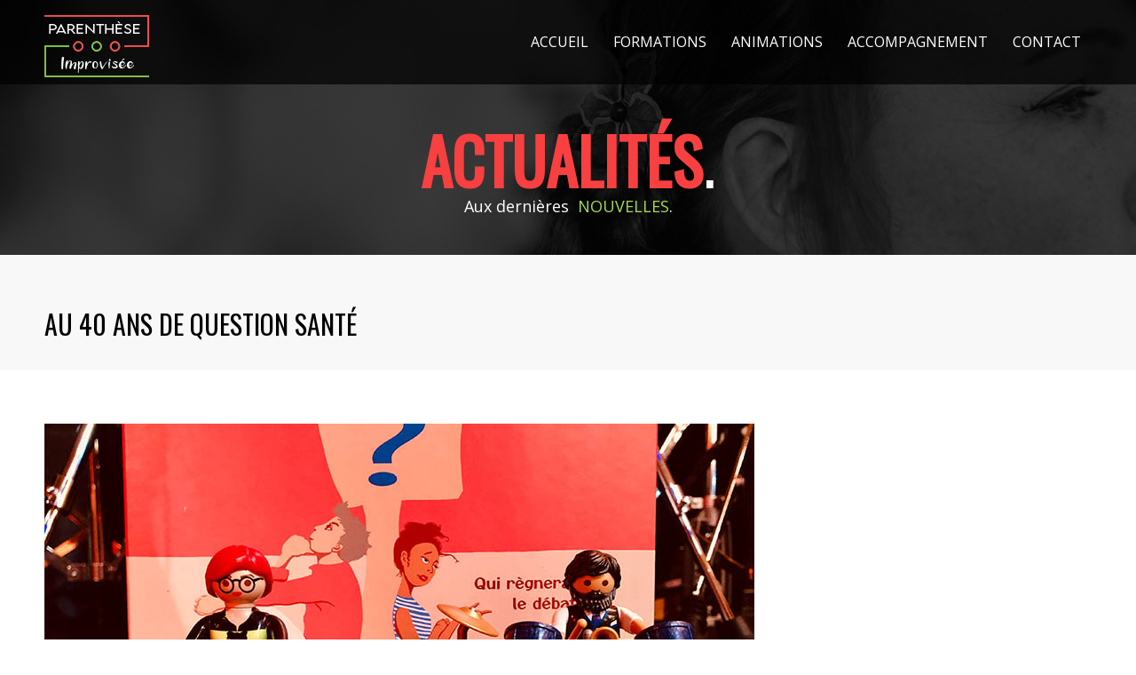

--- FILE ---
content_type: text/html; charset=UTF-8
request_url: https://www.parenthese-impro.be/au-40-ans-de-question-sante/
body_size: 11703
content:
<!DOCTYPE html><html lang="fr-FR" class="no-js" ><!-- start --><head>	<meta charset="UTF-8" />	<meta name="viewport" content="width=device-width, initial-scale=1, maximum-scale=1" />    <meta name="format-detection" content="telephone=no">	<!-- set faviocn-->		<meta http-equiv="Content-Type" content="text/html; charset=UTF-8" />	<link rel="icon" type="image/png" href="https://www.parenthese-impro.be/wp-content/uploads/2020/09/Favicon-parenthese-improvisee.png">	<link rel="alternate" type="application/atom+xml" title="Parenthèse Improvisée Atom Feed" href="https://www.parenthese-impro.be/feed/atom/" />			
	<!-- This site is optimized with the Yoast SEO plugin v15.5 - https://yoast.com/wordpress/plugins/seo/ -->
	<title>Au 40 ans de Question Santé - Parenthèse Improvisée</title>
	<meta name="robots" content="index, follow, max-snippet:-1, max-image-preview:large, max-video-preview:-1" />
	<link rel="canonical" href="https://www.parenthese-impro.be/au-40-ans-de-question-sante/" />
	<meta property="og:locale" content="fr_FR" />
	<meta property="og:type" content="article" />
	<meta property="og:title" content="Au 40 ans de Question Santé - Parenthèse Improvisée" />
	<meta property="og:description" content="Si les activités en présentiel ne sont toujours pas permises, Parenthèse Improvisée s&#039;adapte." />
	<meta property="og:url" content="https://www.parenthese-impro.be/au-40-ans-de-question-sante/" />
	<meta property="og:site_name" content="Parenthèse Improvisée" />
	<meta property="article:published_time" content="2022-03-12T09:11:39+00:00" />
	<meta property="article:modified_time" content="2022-03-31T12:57:58+00:00" />
	<meta property="og:image" content="https://www.parenthese-impro.be/wp-content/uploads/2022/03/Actu-question-sante.jpg" />
	<meta property="og:image:width" content="800" />
	<meta property="og:image:height" content="450" />
	<meta name="twitter:card" content="summary_large_image" />
	<meta name="twitter:label1" content="Écrit par">
	<meta name="twitter:data1" content="Marie-Pierre_Admin">
	<meta name="twitter:label2" content="Durée de lecture est.">
	<meta name="twitter:data2" content="1 minute">
	<script type="application/ld+json" class="yoast-schema-graph">{"@context":"https://schema.org","@graph":[{"@type":"WebSite","@id":"https://www.parenthese-impro.be/#website","url":"https://www.parenthese-impro.be/","name":"Parenth\u00e8se Improvis\u00e9e","description":"Animation, Formation et Accompagnement avec l&#039;improvisation comme outil !","potentialAction":[{"@type":"SearchAction","target":"https://www.parenthese-impro.be/?s={search_term_string}","query-input":"required name=search_term_string"}],"inLanguage":"fr-FR"},{"@type":"ImageObject","@id":"https://www.parenthese-impro.be/au-40-ans-de-question-sante/#primaryimage","inLanguage":"fr-FR","url":"https://www.parenthese-impro.be/wp-content/uploads/2022/03/Actu-question-sante.jpg","width":800,"height":450},{"@type":"WebPage","@id":"https://www.parenthese-impro.be/au-40-ans-de-question-sante/#webpage","url":"https://www.parenthese-impro.be/au-40-ans-de-question-sante/","name":"Au 40 ans de Question Sant\u00e9 - Parenth\u00e8se Improvis\u00e9e","isPartOf":{"@id":"https://www.parenthese-impro.be/#website"},"primaryImageOfPage":{"@id":"https://www.parenthese-impro.be/au-40-ans-de-question-sante/#primaryimage"},"datePublished":"2022-03-12T09:11:39+00:00","dateModified":"2022-03-31T12:57:58+00:00","author":{"@id":"https://www.parenthese-impro.be/#/schema/person/642ac4c356913a066232edb660063704"},"inLanguage":"fr-FR","potentialAction":[{"@type":"ReadAction","target":["https://www.parenthese-impro.be/au-40-ans-de-question-sante/"]}]},{"@type":"Person","@id":"https://www.parenthese-impro.be/#/schema/person/642ac4c356913a066232edb660063704","name":"Marie-Pierre_Admin","image":{"@type":"ImageObject","@id":"https://www.parenthese-impro.be/#personlogo","inLanguage":"fr-FR","url":"https://secure.gravatar.com/avatar/3bb6c7fd38f8d70153d3eb25c4211089?s=96&d=mm&r=g","caption":"Marie-Pierre_Admin"}}]}</script>
	<!-- / Yoast SEO plugin. -->


<link rel='dns-prefetch' href='//s7.addthis.com' />
<link rel='dns-prefetch' href='//use.fontawesome.com' />
<link rel='dns-prefetch' href='//fonts.googleapis.com' />
<link rel='dns-prefetch' href='//s.w.org' />
<link rel="alternate" type="application/rss+xml" title="Parenthèse Improvisée &raquo; Flux" href="https://www.parenthese-impro.be/feed/" />
<link rel="alternate" type="application/rss+xml" title="Parenthèse Improvisée &raquo; Flux des commentaires" href="https://www.parenthese-impro.be/comments/feed/" />
		<script type="text/javascript">
			window._wpemojiSettings = {"baseUrl":"https:\/\/s.w.org\/images\/core\/emoji\/13.0.1\/72x72\/","ext":".png","svgUrl":"https:\/\/s.w.org\/images\/core\/emoji\/13.0.1\/svg\/","svgExt":".svg","source":{"concatemoji":"https:\/\/www.parenthese-impro.be\/wp-includes\/js\/wp-emoji-release.min.js?ver=5.6.16"}};
			!function(e,a,t){var n,r,o,i=a.createElement("canvas"),p=i.getContext&&i.getContext("2d");function s(e,t){var a=String.fromCharCode;p.clearRect(0,0,i.width,i.height),p.fillText(a.apply(this,e),0,0);e=i.toDataURL();return p.clearRect(0,0,i.width,i.height),p.fillText(a.apply(this,t),0,0),e===i.toDataURL()}function c(e){var t=a.createElement("script");t.src=e,t.defer=t.type="text/javascript",a.getElementsByTagName("head")[0].appendChild(t)}for(o=Array("flag","emoji"),t.supports={everything:!0,everythingExceptFlag:!0},r=0;r<o.length;r++)t.supports[o[r]]=function(e){if(!p||!p.fillText)return!1;switch(p.textBaseline="top",p.font="600 32px Arial",e){case"flag":return s([127987,65039,8205,9895,65039],[127987,65039,8203,9895,65039])?!1:!s([55356,56826,55356,56819],[55356,56826,8203,55356,56819])&&!s([55356,57332,56128,56423,56128,56418,56128,56421,56128,56430,56128,56423,56128,56447],[55356,57332,8203,56128,56423,8203,56128,56418,8203,56128,56421,8203,56128,56430,8203,56128,56423,8203,56128,56447]);case"emoji":return!s([55357,56424,8205,55356,57212],[55357,56424,8203,55356,57212])}return!1}(o[r]),t.supports.everything=t.supports.everything&&t.supports[o[r]],"flag"!==o[r]&&(t.supports.everythingExceptFlag=t.supports.everythingExceptFlag&&t.supports[o[r]]);t.supports.everythingExceptFlag=t.supports.everythingExceptFlag&&!t.supports.flag,t.DOMReady=!1,t.readyCallback=function(){t.DOMReady=!0},t.supports.everything||(n=function(){t.readyCallback()},a.addEventListener?(a.addEventListener("DOMContentLoaded",n,!1),e.addEventListener("load",n,!1)):(e.attachEvent("onload",n),a.attachEvent("onreadystatechange",function(){"complete"===a.readyState&&t.readyCallback()})),(n=t.source||{}).concatemoji?c(n.concatemoji):n.wpemoji&&n.twemoji&&(c(n.twemoji),c(n.wpemoji)))}(window,document,window._wpemojiSettings);
		</script>
		<style type="text/css">
img.wp-smiley,
img.emoji {
	display: inline !important;
	border: none !important;
	box-shadow: none !important;
	height: 1em !important;
	width: 1em !important;
	margin: 0 .07em !important;
	vertical-align: -0.1em !important;
	background: none !important;
	padding: 0 !important;
}
</style>
	<link rel='stylesheet' id='aqpb-view-css-css'  href='https://www.parenthese-impro.be/wp-content/plugins/page-builder-pmc/assets/css/aqpb-view.css?ver=1768738236' type='text/css' media='all' />
<link rel='stylesheet' id='custom-theme-css'  href='https://www.parenthese-impro.be/wp-content/plugins/page-builder-pmc/assets/css/custom-theme.css?ver=1768738236' type='text/css' media='all' />
<link rel='stylesheet' id='wp-block-library-css'  href='https://www.parenthese-impro.be/wp-includes/css/dist/block-library/style.min.css?ver=5.6.16' type='text/css' media='all' />
<link rel='stylesheet' id='contact-form-7-css'  href='https://www.parenthese-impro.be/wp-content/plugins/contact-form-7/includes/css/styles.css?ver=5.1.7' type='text/css' media='all' />
<link rel='stylesheet' id='pmc_charts-css-css'  href='https://www.parenthese-impro.be/wp-content/plugins/page-builder-pmc/assets/css/jquery.easy-pie-chart.css?ver=5.6.16' type='text/css' media='all' />
<link rel='stylesheet' id='rs-plugin-settings-css'  href='https://www.parenthese-impro.be/wp-content/plugins/revslider/public/assets/css/rs6.css?ver=6.1.5' type='text/css' media='all' />
<style id='rs-plugin-settings-inline-css' type='text/css'>
#rs-demo-id {}
</style>
<link rel='stylesheet' id='prettyp-css'  href='https://www.parenthese-impro.be/wp-content/themes/ecorecycle/css/prettyPhoto.css?ver=5.6.16' type='text/css' media='all' />
<link rel='stylesheet' id='googleFontbody-css'  href='https://fonts.googleapis.com/css?family=Open%20Sans' type='text/css' media='all' />
<link rel='stylesheet' id='googleFontHeading-css'  href='https://fonts.googleapis.com/css?family=Oswald' type='text/css' media='all' />
<link rel='stylesheet' id='googleFontMenu-css'  href='https://fonts.googleapis.com/css?family=Open%20Sans' type='text/css' media='all' />
<link rel='stylesheet' id='animated-css-css'  href='https://www.parenthese-impro.be/wp-content/themes/ecorecycle/css/animate.min.css?ver=5.6.16' type='text/css' media='all' />
<link rel='stylesheet' id='style-css'  href='https://www.parenthese-impro.be/wp-content/themes/ecorecycle/style.css?ver=5.6.16' type='text/css' media='all' />
<style id='style-inline-css' type='text/css'>
body {	 	background:#ffffff   !important;	color:#333;	font-family: Open Sans, "Helvetica Neue", Arial, Helvetica, Verdana, sans-serif;	font-size: 16px;	font-weight: normal;	line-height: 1.7em;}::selection { background: #a6da50; color:#fff; text-shadow: none; }h1,h2,h3,h4,h5,h6, .blogpostcategory .posted-date p, .team .title, .term-description p, .titleBottom, .about-us-block-left-title, .about-us-block-right-title,.team .title{	font-family: Oswald !important;			font-weight: normal;		line-height: 150%;}h1 { 		color:#111;	font-size: 50px !important;	}	h2, .term-description p { 		color:#111;	font-size: 46px !important;	}h3 { 		color:#111;	font-size: 38px !important;	}h4 { 		color:#111;	font-size: 32px !important;	}		h5 { 		color:#111;	font-size: 26px !important;	}	h6 { 		color:#111;	font-size: 20px !important;	}	.menu > li a {font-family: Open Sans !important;			  font-size: 16px;			  font-weight:normal;			  color:#fff;}.menu-fixedmenu .menu > li > a {color:#fff;}h2.title a {color:#111;}a, a:active, a:visited, .footer_widget .widget_links ul li a{color: #111;}	.widget_nav_menu ul li a  {color: #111;}a:hover, h2.title a:hover, .item3 h3:hover,  .item3 h3 a:hover, #portitems2 h3 a:hover {color: #a6da50;}.product-remove a:hover {color: #a6da50 !important;}/* ***********************--------------------------------------------------MAIN COLOR------------------------------------------------*********************** */.accordion .ui-state-default {color:#333;}a:hover, span,  .one_fourth h3:hover, .homerecent .productR .recentCart a:hover, .aq-block-aq_article_block a, .copyright a, .testimonial-texts i, .the-title a:hover, .date-post a, .block-post-author a, .blogpostcategory .post-meta a, .singledefult .meta a, .content ol.commentlist li .reply a,.comment-author .commentsDate, .single-portfolio-skils i, .rightContentSP .single_add_to_cart_button:hover, .homerecent.productRH h3:hover, .current-menu-item a, .ui-tabs .ui-tabs-nav li.ui-tabs-active a, .aq-block-aq_twitter_block a, .pmc-count i, em a, .aq-posts-block .date-post, .textwidget i, .prebuild-contact .textwidget i, .pagewrap a:hover, .respMenu i,.respMenu a i, span.pmcmenutitleimage:hover, #headerwrap.pmc_menu_transparent .menu > li > a:hover,#footer .widgett a:hover, .pmc-count-icon i, .accordion .ui-state-default:hover, .ui-widget-header .ui-state-default:hover, .accordion .ui-state-active, .ui-state-hover, .top-nav li a:hover,.woocommerce ul.products li.product h3:hover, .woocommerce-page ul.products li.product h3:hover, .summary.entry-summary .woocommerce-review-link:hover .count, .price ins, .woocommerce del,.woocommerce div.product .stock, .woocommerce #content div.product .stock, .woocommerce-page div.product .stock, .woocommerce-page #content div.product .stock, .menu > li a:hover{	color:#a6da50;}.menu-fixedmenu .current-menu-item > a {color:#fff !important;}.current-menu-item > a, .testimonial-light .testimonial-author .author span,  .menu > li > a.important_color,.menu .current-menu-item > a, .menu-fixedmenu li li.current-menu-item a,.mainwrap.smallheader .topNotification-content:hover i,.woocommerce table.cart a.remove:hover, .woocommerce #content table.cart a.remove:hover, .woocommerce-page table.cart a.remove:hover, .woocommerce-page #content table.cart a.remove:hover,.woocommerce form .form-row .required, .woocommerce-page form .form-row .required, .price del,.cartTopDetails .product_list_widget li a:hover, .menu .pmcbig ul.sub-menu li a:hover{color:#a6da50 !important;}/* ***********************--------------------------------------------------WHITE COLOR------------------------------------------------*********************** */.widget_tag_cloud a, .widget_product_tag_cloud a, .errorpage, .errorpage h2{	color:#fff;} .home.page li li a.important_color {color:#fff!important;} /* ***********************--------------------------------------------------BACKGROUND MAIN COLOR------------------------------------------------*********************** */.top-cart,  .onsale, .add_to_wishlist, .yith-wcwl-wishlistexistsbrowse, .yith-wcwl-wishlistaddedbrowse, .titleborderh2:after, .titleborderh2:before, .aq-block-aq_contact_block .wpcf7-submit,.widget_tag_cloud a:hover, .widget_product_tag_cloud a, .menu .pmcbig ul.sub-menu li li:hover a:before, .menu ul.sub-menu li li:hover a:before,.menu ul li:hover a:before,.aq-posts-block .holder-date, .aq-posts-block .recentdescription-text, .widget_price_filter .ui-slider .ui-slider-handle, .widget_price_filter .ui-widget-content,.related .one_fourth .image img:hover, #commentform #respond #commentform input#submit:hover, #respond #commentform input#submit:hover,  .portnavigation  .portprev:hover, .portnavigation  .portnext:hover, a.button, input.button, button.button, .place-order .button, .aq-pricetable-wrapper li.aq-pricetable-title h3.title, .errorpage, .aq-block-aq_twitter_block .intent-meta a,.pmc-icon .pmc-icon-icon, .ih-item.square.effect9 .info h3, .tp-bullets.simplebullets.round .bullet.selected, .tp-bullets.simplebullets.round .bullet:hover,.catlinkhover, .catlink:hover, .testimonial-texts i, .wp-pagenavi .current, .wp-pagenavi a:link:hover, .blogpostcategory .blogmore,.wp-pagenavi span.current, .wp-pagenavi a:hover, .blogpost .datecomment .link a,  .aq-posts-block .post-icon:after, .singledefult .post-icon, .blogpostcategory .post-icon,.closehomeshow-portfolio, .closehomeshow-post,.aq-block-aq_blog_page_block .masonry_pmc .masonry-blog-link, .contact-opus-button a:hover,.store-opus-button a:hover, .mainwrap:hover .titleborderOut .titleborder:after,.accordion .ui-state-default:hover i, .accordion .ui-state-active i, .testimonial-light .testimonials .bx-prev:hover, .testimonial-light .testimonials .bx-next:hover, .catlink:before, .builder-social a, .woocommerce ul.products li.product .onsale, .woocommerce-page ul.products li.product .onsale  {	background:#a6da50 ;}.catlinkhover:before, .catlink:hover:before {background:#fff;} /* WOOCOMMERCE BUTTONS BACKGROUND */.woocommerce a.button, .woocommerce button.button, .woocommerce input.button, .woocommerce #respond input#submit, .woocommerce #content input.button, .woocommerce-page a.button, .woocommerce-page button.button, .woocommerce-page input.button, .woocommerce-page #respond input#submit, .woocommerce-page #content input.button, .woocommerce-tabs ul.tabs  li.active, .woocommerce-tabs ul.tabs  li:hover, .woocommerce span.onsale, .woocommerce-page span.onsale, .widget_product_tag_cloud a:hover{background:#a6da50 !important;}.woocommerce a.button:hover, .woocommerce button.button:hover, .woocommerce input.button:hover, .woocommerce #respond input#submit:hover, .woocommerce #content input.button:hover, .woocommerce-page a.button:hover, .woocommerce-page button.button:hover, .woocommerce-page input.button:hover, .woocommerce-page #respond input#submit:hover, .woocommerce-page #content input.button:hover{background:#333 !important;} .woocommerce a.added_to_cart:hover, .woocommerce-page a.added_to_cart:hover{background:#a6da50 !important;}     .ui-state-active, .ui-widget-content .ui-state-active, .ui-widget-header .ui-state-active, .catlinkhover, .mainwrap.smallheader   .social-notification a img:hover,.tp-caption.store_button a, .darker .aq-block-aq_contact_block .wpcf7-submit, .aq-block-aq_clear_block .line-cherry::after{background:#a6da50 !important;}.blogpost .datecomment .link a:hover, .aq-posts-block .post-icon, .singledefult .post-icon:after, .blogpostcategory .post-icon:after {background:#80a93d}.tp-caption.store_button a:hover{background:#80a93d !important;}/* JUST BACKGROUND COLOR */.bx-next:hover, .bx-prev:hover, .gototop, .woocommerce .button:hover, .postcontent.port .blogsingleimage .nextbutton.port, .postcontent.port .blogsingleimage .prevbutton.port,mark, .homerecent.SP .bx-next:hover, .homerecent.SP .bx-prev:hover{	background-color:#a6da50 ;}/* TRANSPARENT BACKGROUND COLOR */.homerecent .recentimage .overdefult, .video-button a, .pmc-image .info, .down-button a:hover, .social-menu .pmc-menu-social a:hover, .projectdetails a.bx-prev, .projectdetails a.bx-next{	background:rgba(166,218,80,0.85);}.pmc-icon-icon.big.top:after {border-top: 10px solid #a6da50 !important;}.blogpostcategory .overdefultlink{background: rgba(166,218,80,0.8) url(images/plusIcon.png) no-repeat 370px 215px !important;}.mini-blog .blogpostcategory .overdefultlink {background: rgba(166,218,80,0.8) url(images/plusIcon.png) no-repeat 170px 93px !important;}.pmc-count:hover .pmc-count-number-border {width:100px;background:#a6da50;}.pmc-icon:hover .pmc-icon-border, .pmc-icon-simple .pmc-icon-border {width:120px;background:#a6da50;}.one_fifth.categories {border-bottom:2px solid#a6da50;}.widget:hover .widget-line {border-bottom:2px solid#a6da50;}.product .thumbnails img:hover {border:4px solid#a6da50;}.gototop, .blogpostcategory .blogmore, .blogpost .datecomment .link a {border-bottom:4px solid#80a93d;}.rightContentSP .single_add_to_cart_button:hover, .contact-opus-button a:hover, .builder-social a {border:2px solid #a6da50;}.pmc-quote:hover {border-left:4px solid #a6da50 !important;}.team .image img {border-bottom:5px solid #a6da50 !important;}.blogpost .datecomment .link a:hover, .tp-caption.store_button a:hover {border-bottom:4px solid #a6da50 !important;} .aq-block-aq_contact_block .wpcf7-submit, .tp-caption.store_button a {border-bottom:4px solid#80a93d;}.team .title {border-bottom:1px solid#a6da50;}.testimonial-texts i {border-bottom:4px solid#80a93d;border-right:3px solid#80a93d;border-left:3px solid#80a93d;border-top:2px solid#80a93d;}/* ***********************--------------------------------------------------MENU------------------------------------------------*********************** */.menu li li:hover{background-color:#a6da50 !important;color:#fff !important}.menu li li:hover a {color:#fff !important;}.menu li ul {border-top: 2px solid #a6da50;}.menu li:hover ul {border-top: 2px solid #a6da50;}.menu ul li a:before, .menu .pmcbig ul.sub-menu li li a:before {border: 2px solid #a6da50;}#footer .menu a.important_color {border-bottom:none;}/* ***********************--------------------------------------------------EXTRA TYPOGRAPHY------------------------------------------------*********************** */.item4 h3 a, .boxdescwraper h2,.socialfooter h3,  #portitems2 h3, #respond #commentform input,.widget_search form div input,.content ol.commentlist li .comment-author .fn a, .projectdescription h2, .menu ul.sub-menu li a, .menu ul.children li a,.homerecent .productR h3,#remove a, .remove h2,.widget_price_filter  .price_slider_amount .button, .place-order .button, .widget_login .submitbutton, .rightContentSP .single_add_to_cart_button, .button,.aq-block-aq_contact_block .wpcf7-submit, .wttitle h4 a, .related h4 a, .accordion h3, .ui-widget, .question h3, .success h3, .info h3, .error h3,.home.page .aq-block-aq_contact_block textarea, .home.page .aq-block-aq_contact_block input, .aq-block-aq_contact_block .wpcf7-submit{ font-family: Open Sans, "Helvetica Neue", Arial, Helvetica, Verdana, sans-serif !important;}  .aq-posts-block .widget h3,.infotext-title-small, .holder-date{	font-family: Oswald !important;			font-weight: normal;		line-height: 110%;}.woocommerce-billing-fields span, .recentPrice del .amount, .recentPrice del, .total.top span {color:#121212;}.woocommerce .quantity .plus:hover, .woocommerce #content .quantity .plus:hover, .woocommerce-page .quantity .plus:hover, .woocommerce-page #content .quantity .plus:hover,.woocommerce .quantity .minus:hover, .woocommerce #content .quantity .minus:hover, .woocommerce-page .quantity .minus:hover, .woocommerce-page #content .quantity .minus:hover {background:#a6da50 !important;} /* ***********************--------------------------------------------------BOXED--------------------------------------------------------*/  	/* ***********************--------------------------------------------------CUSTOM CSS------------------------------------------------*********************** */ .home.page li li a.important_color {color:#fff!important;}

</style>
<script type='text/javascript' src='https://www.parenthese-impro.be/wp-includes/js/jquery/jquery.min.js?ver=3.5.1' id='jquery-core-js'></script>
<script type='text/javascript' src='https://www.parenthese-impro.be/wp-includes/js/jquery/jquery-migrate.min.js?ver=3.3.2' id='jquery-migrate-js'></script>
<script type='text/javascript' src='https://www.parenthese-impro.be/wp-content/plugins/page-builder-pmc/assets/js/rainyday.js?ver=1768738237' id='pmc_rain-js'></script>
<script type='text/javascript' src='https://www.parenthese-impro.be/wp-content/plugins/page-builder-pmc/assets/js/circles.js?ver=5.6.16' id='pmc_charts-js'></script>
<script type='text/javascript' src='https://www.parenthese-impro.be/wp-content/plugins/revslider/public/assets/js/revolution.tools.min.js?ver=6.0' id='tp-tools-js'></script>
<script type='text/javascript' src='https://www.parenthese-impro.be/wp-content/plugins/revslider/public/assets/js/rs6.min.js?ver=6.1.5' id='revmin-js'></script>
<script type='text/javascript' src='https://s7.addthis.com/js/300/addthis_widget.js?ver=1' id='addthis-js'></script>
<script type='text/javascript' src='https://use.fontawesome.com/30ede005b9.js' id='font-awesome_pms-js'></script>
<link rel="https://api.w.org/" href="https://www.parenthese-impro.be/wp-json/" /><link rel="alternate" type="application/json" href="https://www.parenthese-impro.be/wp-json/wp/v2/posts/10491" /><link rel="EditURI" type="application/rsd+xml" title="RSD" href="https://www.parenthese-impro.be/xmlrpc.php?rsd" />
<link rel="wlwmanifest" type="application/wlwmanifest+xml" href="https://www.parenthese-impro.be/wp-includes/wlwmanifest.xml" /> 
<meta name="generator" content="WordPress 5.6.16" />
<link rel='shortlink' href='https://www.parenthese-impro.be/?p=10491' />
<link rel="alternate" type="application/json+oembed" href="https://www.parenthese-impro.be/wp-json/oembed/1.0/embed?url=https%3A%2F%2Fwww.parenthese-impro.be%2Fau-40-ans-de-question-sante%2F" />
<link rel="alternate" type="text/xml+oembed" href="https://www.parenthese-impro.be/wp-json/oembed/1.0/embed?url=https%3A%2F%2Fwww.parenthese-impro.be%2Fau-40-ans-de-question-sante%2F&#038;format=xml" />
<script type="text/javascript" src="https://www.parenthese-impro.be/wp-content/plugins/page-builder-pmc/assets/js/audio-player.js"></script><script type="text/javascript">AudioPlayer.setup("https://www.parenthese-impro.be/wp-content/plugins/page-builder-pmc/assets/js/player.swf", {width: 800,animation:"no", bg:"2a2b2c",leftbg:"1e1e20", rightbg:"1e1e20", volslider:"a6da50", voltrack:"ffffff", lefticon:"ffffff",righticon:"ffffff",skip:"ffffff", loader:"a6da50",
		 righticonhover:"ffffff", rightbghover:"a6da50", text:"1e1e20", border:"1e1e20"});</script><style type="text/css">.recentcomments a{display:inline !important;padding:0 !important;margin:0 !important;}</style><meta name="generator" content="Powered by Slider Revolution 6.1.5 - responsive, Mobile-Friendly Slider Plugin for WordPress with comfortable drag and drop interface." />
<script type="text/javascript">function setREVStartSize(t){try{var h,e=document.getElementById(t.c).parentNode.offsetWidth;if(e=0===e||isNaN(e)?window.innerWidth:e,t.tabw=void 0===t.tabw?0:parseInt(t.tabw),t.thumbw=void 0===t.thumbw?0:parseInt(t.thumbw),t.tabh=void 0===t.tabh?0:parseInt(t.tabh),t.thumbh=void 0===t.thumbh?0:parseInt(t.thumbh),t.tabhide=void 0===t.tabhide?0:parseInt(t.tabhide),t.thumbhide=void 0===t.thumbhide?0:parseInt(t.thumbhide),t.mh=void 0===t.mh||""==t.mh||"auto"===t.mh?0:parseInt(t.mh,0),"fullscreen"===t.layout||"fullscreen"===t.l)h=Math.max(t.mh,window.innerHeight);else{for(var i in t.gw=Array.isArray(t.gw)?t.gw:[t.gw],t.rl)void 0!==t.gw[i]&&0!==t.gw[i]||(t.gw[i]=t.gw[i-1]);for(var i in t.gh=void 0===t.el||""===t.el||Array.isArray(t.el)&&0==t.el.length?t.gh:t.el,t.gh=Array.isArray(t.gh)?t.gh:[t.gh],t.rl)void 0!==t.gh[i]&&0!==t.gh[i]||(t.gh[i]=t.gh[i-1]);var r,a=new Array(t.rl.length),n=0;for(var i in t.tabw=t.tabhide>=e?0:t.tabw,t.thumbw=t.thumbhide>=e?0:t.thumbw,t.tabh=t.tabhide>=e?0:t.tabh,t.thumbh=t.thumbhide>=e?0:t.thumbh,t.rl)a[i]=t.rl[i]<window.innerWidth?0:t.rl[i];for(var i in r=a[0],a)r>a[i]&&0<a[i]&&(r=a[i],n=i);var d=e>t.gw[n]+t.tabw+t.thumbw?1:(e-(t.tabw+t.thumbw))/t.gw[n];h=t.gh[n]*d+(t.tabh+t.thumbh)}void 0===window.rs_init_css&&(window.rs_init_css=document.head.appendChild(document.createElement("style"))),document.getElementById(t.c).height=h,window.rs_init_css.innerHTML+="#"+t.c+"_wrapper { height: "+h+"px }"}catch(t){console.log("Failure at Presize of Slider:"+t)}};</script>
</head>		<!-- start body --><body data-rsssl=1 class="post-template-default single single-post postid-10491 single-format-standard" >	<!-- start header -->			<!-- fixed menu -->												<div class="pagenav fixedmenu">										<div class="holder-fixedmenu">												<div class="logo-fixedmenu">																									<a href="https://www.parenthese-impro.be"><img src="https://www.parenthese-impro.be/wp-content/uploads/2020/07/parentheseimprovisee-logo-large2-3.png" alt="Parenthèse Improvisée - Animation, Formation et Accompagnement avec l&#039;improvisation comme outil !" ></a>					</div>												<div class="menu-fixedmenu">						<ul id="menu-menu-principal" class="menu"><li id="menu-item-8889-9992" class="menu-item menu-item-type-post_type menu-item-object-page menu-item-home"><a  href="https://www.parenthese-impro.be/">Accueil</a></li>
<li id="menu-item-40-10085" class="menu-item menu-item-type-post_type menu-item-object-page"><a  href="https://www.parenthese-impro.be/formations/">Formations</a></li>
<li id="menu-item-2448-10180" class="menu-item menu-item-type-post_type menu-item-object-page"><a  href="https://www.parenthese-impro.be/animations/">Animations</a></li>
<li id="menu-item-8153-10209" class="menu-item menu-item-type-post_type menu-item-object-page"><a  href="https://www.parenthese-impro.be/accompagnement/">Accompagnement</a></li>
<li id="menu-item-5120-9993" class="menu-item menu-item-type-post_type menu-item-object-page"><a  href="https://www.parenthese-impro.be/contact/">Contact</a></li>
</ul>						</div>				</div>				</div>			<div id="aq-template-wrapper-7843" class="aq-template-wrapper aq_row"><div id="aq-block-7843-1" class="aq-block aq-block-aq_menu_block aq_span12 aq-first cf">				<style scoped>#header ul.menu > li > a, .pmc-menu-button {padding-bottom: 34px; }#logo{margin-top:17px;} #header .mainmenu ul.menu{padding-top:34px;} .smallheader #headerwrap #header ul.menu > li{border-right:1px solid #3d3d3d} #header ul.menu > li:last-child {border:none !important;}  .pagenav {text-align:right !important;} </style>		<header>		<div id="headerwrap" class="pmc_menu_transparent  ">						<!-- logo and main menu -->			<div id="header">									<div id="logo">										<a href="https://www.parenthese-impro.be"><img src="					https://www.parenthese-impro.be/wp-content/uploads/2020/07/LogoParenthseImprovise-white-small-4.png" alt="Parenthèse Improvisée - Animation, Formation et Accompagnement avec l&#039;improvisation comme outil !" /></a>				</div>								<!-- respoonsive menu main-->				<!-- respoonsive menu no scrool bar -->				<div class="respMenu noscroll">					<div class="resp_menu_button"><i class="fa fa-list-ul fa-2x"></i></div>					<div class="menu-menu-principal-container"><div class="event-type-selector-dropdown"><a  class="menu-item menu-item-type-post_type menu-item-object-page menu-item-home" href="https://www.parenthese-impro.be/"><strong>Accueil</strong></a><br>
<a  class="menu-item menu-item-type-post_type menu-item-object-page" href="https://www.parenthese-impro.be/formations/"><strong>Formations</strong></a><br>
<a  class="menu-item menu-item-type-post_type menu-item-object-page" href="https://www.parenthese-impro.be/animations/"><strong>Animations</strong></a><br>
<a  class="menu-item menu-item-type-post_type menu-item-object-page" href="https://www.parenthese-impro.be/accompagnement/"><strong>Accompagnement</strong></a><br>
<a  class="menu-item menu-item-type-post_type menu-item-object-page" href="https://www.parenthese-impro.be/contact/"><strong>Contact</strong></a><br>
</div></div>					</div>							<!-- main menu -->											<div class="pagenav mainmenu   menu-right  menu-right-float"> 						<ul id="menu-menu-principal-2" class="menu"><li id="menu-item-9906-9992" class="menu-item menu-item-type-post_type menu-item-object-page menu-item-home"><a  href="https://www.parenthese-impro.be/">Accueil</a></li>
<li id="menu-item-4785-10085" class="menu-item menu-item-type-post_type menu-item-object-page"><a  href="https://www.parenthese-impro.be/formations/">Formations</a></li>
<li id="menu-item-4477-10180" class="menu-item menu-item-type-post_type menu-item-object-page"><a  href="https://www.parenthese-impro.be/animations/">Animations</a></li>
<li id="menu-item-5147-10209" class="menu-item menu-item-type-post_type menu-item-object-page"><a  href="https://www.parenthese-impro.be/accompagnement/">Accompagnement</a></li>
<li id="menu-item-2705-9993" class="menu-item menu-item-type-post_type menu-item-object-page"><a  href="https://www.parenthese-impro.be/contact/">Contact</a></li>
</ul>															</div> 																						</div>		</div>				</header>							</div><div id="aq-block-7843-2" class="aq-block aq-block-aq_start_content_block aq_span12 aq-first cf"><style scoped>.mainwrap.rand-47 #headerwrap{background:#1c1c1c !important;}</style><div  class="mainwrap rand-47    menuindex smallheader " style="background:#1c1c1c url() 50% 0;background-size:cover;border-top:0px solid #fff;border-bottom:0px solid #fff;padding:0px 0 0px 0;">
<div class="main clearfix ">
<div class="content fullwidth">
</div><div id="aq-block-7843-3" class="aq-block aq-block-aq_end_content_block aq_span12 aq-first cf">		</div></div>
					</div></div><div id="aq-block-7843-4" class="aq-block aq-block-aq_start_content_block aq_span12 aq-first cf"><style scoped>.mainwrap.rand-758 #headerwrap{background:#050505 !important;}</style><div  class="mainwrap rand-758      " style="background:#050505 url(https://www.parenthese-impro.be/wp-content/uploads/2013/12/background-animations-parenthese.png) 50% 0;background-size:cover;border-top:0px solid #fff;border-bottom:0px solid #fff;padding:140px 0 40px 0;">
<div class="main clearfix ">
<div class="content fullwidth">
</div><div id="aq-block-7843-5" class="aq-block aq-block-aq_richtext_block aq_span12 aq-first cf"><h2 style="text-align: center; font-size: 72px !important; line-height: 110%;"><span style="color: #f84040;"><strong>ACTUALIT&Eacute;S</strong><span style="color: #fff;">.</span><br /></span></h2>
<div style="text-align: center;"><span style="color: #ffffff; font-size: 18px;">Aux derni&egrave;res &nbsp;<span style="color: #a6da50;">NOUVELLES</span>.</span></div></div><div id="aq-block-7843-6" class="aq-block aq-block-aq_end_content_block aq_span12 aq-first cf">		</div></div>
					</div></div><div id="aq-block-7843-7" class="aq-block aq-block-aq_start_content_block aq_span12 aq-first cf"><style scoped>.mainwrap.rand-153 #headerwrap{background:#f8f8f8 !important;}</style><div  class="mainwrap rand-153      " style="background:#f8f8f8 url() 50% 0;background-size:cover;border-top:0px solid #ffffff;border-bottom:0px solid #ffffff;padding:25px 0 0px 0;">
<div class="main clearfix ">
<div class="content fullwidth">
</div><div id="aq-block-7843-8" class="aq-block aq-block-pmc_wp_breadcrumb_block aq_span12 aq-first cf">			<div class = "outerpagewrap">				<style scoped>.pagewrap a, .pagewrap h1, .pagewrap h1 span, .pagewrap p{color: #000; }</style>				<div class="pagewrap" style="">					<div class="pagecontent">						<div class="pagecontentContent-title">																													<h1>Au 40 ans de Question Santé</h1>																					</div>														<div class="pagecontentContent-breadcrumb">							<p><a href="https://www.parenthese-impro.be">Home</a> &#187; <a href="https://www.parenthese-impro.be/category/blog/">News</a> &#187; <span>Au 40 ans de Question Santé</span></p>						</div>					</div>				</div>			</div> 		</div><div id="aq-block-7843-9" class="aq-block aq-block-aq_end_content_block aq_span12 aq-first cf">		</div></div>
					</div></div></div><!-- top bar with breadcrumb and post navigation --><!-- main content start --><div class="mainwrap single-default">		<div class="main clearfix">		<div class="content singledefult">				<div class="postcontent singledefult" id="post-" class="post-10491 post type-post status-publish format-standard has-post-thumbnail hentry category-blog">					<div class="blogpost">						<div class="posttext">											 						<div class="blogsingleimage">																									<img width="800" height="450" src="https://www.parenthese-impro.be/wp-content/uploads/2022/03/Actu-question-sante.jpg" class="attachment-blog size-blog wp-post-image" alt="" loading="lazy" srcset="https://www.parenthese-impro.be/wp-content/uploads/2022/03/Actu-question-sante.jpg 800w, https://www.parenthese-impro.be/wp-content/uploads/2022/03/Actu-question-sante-300x169.jpg 300w, https://www.parenthese-impro.be/wp-content/uploads/2022/03/Actu-question-sante-768x432.jpg 768w" sizes="(max-width: 800px) 100vw, 800px" />																																						<div class = "meta">							<div class="post-icon"><i class="fa fa-pencil"></i></div>									<span>mars 12, 2022</span>  <span><em><a href="https://www.parenthese-impro.be/category/blog/" >News</a></em></span> <a href="#commentform">Aucun commentaire</a>								</div>														</div>										<div class="sentry">						 						    							<div><p>Dans le cadre de l’anniversaire de <strong>Question Santé</strong>, nous avons participé au lancement de leur tout nouveau jeu Sa Majesté Norme 1<sup>re</sup>. Nous avons pu expérimenter ce jeu de manière ludique et décalée avec la centaine de participants présents, issus notamment du domaine de l’éducation permanente. Ils ont découvert une manière originale de questionner les normes avec différents publics. Dans le cadre d’un spectacle, nous avons également réveillé les nombreux souvenirs qui ont égrainé les 40 ans d’existence du lieu sous la forme d’improvisations variées et colorées par le rythme de la batterie.</p>
<p><span id="more-10491"></span></p>


<figure class="wp-block-gallery columns-1 is-cropped"><ul class="blocks-gallery-grid"><li class="blocks-gallery-item"><figure><img loading="lazy" width="1024" height="768" src="https://www.parenthese-impro.be/wp-content/uploads/2022/03/QS-2-improved-1024x768.jpg" alt="" data-id="10493" data-full-url="https://www.parenthese-impro.be/wp-content/uploads/2022/03/QS-2-improved-scaled.jpg" data-link="https://www.parenthese-impro.be/?attachment_id=10493" class="wp-image-10493" srcset="https://www.parenthese-impro.be/wp-content/uploads/2022/03/QS-2-improved-1024x768.jpg 1024w, https://www.parenthese-impro.be/wp-content/uploads/2022/03/QS-2-improved-300x225.jpg 300w, https://www.parenthese-impro.be/wp-content/uploads/2022/03/QS-2-improved-768x576.jpg 768w, https://www.parenthese-impro.be/wp-content/uploads/2022/03/QS-2-improved-1536x1152.jpg 1536w, https://www.parenthese-impro.be/wp-content/uploads/2022/03/QS-2-improved-2048x1536.jpg 2048w" sizes="(max-width: 1024px) 100vw, 1024px" /></figure></li></ul></figure>


<p style="text-align: center;">Vous souhaitez une animation adaptée à l&#8217;évènement de votre entreprise ? N&#8217;hésitez plus, contactez-nous !</p>
<div class="contact-eco-button" style="text-align: center;"><a title="Formations" href="https://www.parenthese-impro.be/contact/">CONTACT</a></div></div>														<div class="post-page-links"></div>						<div class="singleBorder"></div>					</div>				</div>																<div class="share-post">					<div class="share-post-title">						<h3>Share this post</h3>					</div>					<div class="share-post-icon">						<div class="socialsingle"><div class="addthis_toolbox"><div class="custom_images"><a class="addthis_button_facebook"><i class="fa fa-facebook"></i></a><a class="addthis_button_twitter"><i class="fa fa-twitter"></i></a><a class="addthis_button_pinterest_share"><i class="fa fa-pinterest"></i></a><a class="addthis_button_email"><i class="fa fa-envelope"></i></a><a class="addthis_button_more"><i class="fa fa-plus"></i></a></div></div></div>						</div>				</div>								<div class = "author-info-wrap">				<div class="blogAuthor">					<a href="https://www.parenthese-impro.be/author/marie-pierre_admin/"><img alt='' src='https://secure.gravatar.com/avatar/?s=100&#038;d=mm&#038;r=g' srcset='https://secure.gravatar.com/avatar/?s=200&#038;d=mm&#038;r=g 2x' class='avatar avatar-100 photo avatar-default' height='100' width='100' loading='lazy'/></a>				</div>					<div class="authorBlogName">							Written by  Marie-Pierre_Admin  					</div>					<div class = "bibliographical-info"></div>				</div>							</div>											</div>								<div class="titleborderOut">				<div class="titleborder"></div>			</div>			<div class="relatedtitle">				<h3>Related Posts</h3>			</div>			<div class="related">												<div class="one_fourth">																	<div class="image"><a href="https://www.parenthese-impro.be/en-pause-covid/" rel="bookmark" title="Permanent Link to En pause Covid"><img width="180" height="110" src="https://www.parenthese-impro.be/wp-content/uploads/2020/12/Actu-2-180x110.jpg" class="attachment-related size-related wp-post-image" alt="Actualité Parenthèse Improvisée" loading="lazy" srcset="https://www.parenthese-impro.be/wp-content/uploads/2020/12/Actu-2-180x110.jpg 180w, https://www.parenthese-impro.be/wp-content/uploads/2020/12/Actu-2-400x245.jpg 400w" sizes="(max-width: 180px) 100vw, 180px" /></a></div>												<h4><a href="https://www.parenthese-impro.be/en-pause-covid/" rel="bookmark" title="Permanent Link to En pause Covid">En pause Covid</a></h4>								</div>															<div class="one_fourth">																	<div class="image"><a href="https://www.parenthese-impro.be/teambulding-cjb-lautre-voyage-asbl/" rel="bookmark" title="Permanent Link to Teambulding CJB L’autre Voyage ASBL"><img width="180" height="110" src="https://www.parenthese-impro.be/wp-content/uploads/2024/06/IMG_8258-180x110.jpg" class="attachment-related size-related wp-post-image" alt="" loading="lazy" srcset="https://www.parenthese-impro.be/wp-content/uploads/2024/06/IMG_8258-180x110.jpg 180w, https://www.parenthese-impro.be/wp-content/uploads/2024/06/IMG_8258-800x490.jpg 800w, https://www.parenthese-impro.be/wp-content/uploads/2024/06/IMG_8258-400x245.jpg 400w" sizes="(max-width: 180px) 100vw, 180px" /></a></div>												<h4><a href="https://www.parenthese-impro.be/teambulding-cjb-lautre-voyage-asbl/" rel="bookmark" title="Permanent Link to Teambulding CJB L’autre Voyage ASBL">Teambulding CJB L’autre Voyage ASBL</a></h4>								</div>															<div class="one_fourth">																	<div class="image"><a href="https://www.parenthese-impro.be/le-site-est-sur-pied/" rel="bookmark" title="Permanent Link to Le site est sur pied !"><img width="180" height="110" src="https://www.parenthese-impro.be/wp-content/uploads/2020/12/Actu-1-180x110.jpg" class="attachment-related size-related wp-post-image" alt="Actualité Parenthèse Improvisée" loading="lazy" srcset="https://www.parenthese-impro.be/wp-content/uploads/2020/12/Actu-1-180x110.jpg 180w, https://www.parenthese-impro.be/wp-content/uploads/2020/12/Actu-1-400x245.jpg 400w" sizes="(max-width: 180px) 100vw, 180px" /></a></div>												<h4><a href="https://www.parenthese-impro.be/le-site-est-sur-pied/" rel="bookmark" title="Permanent Link to Le site est sur pied !">Le site est sur pied !</a></h4>								</div>															<div class="one_fourth last">																	<div class="image"><a href="https://www.parenthese-impro.be/nouvel-an-virtuel-pour-la-cocof/" rel="bookmark" title="Permanent Link to Nouvel An virtuel pour la COCOF"><img width="180" height="110" src="https://www.parenthese-impro.be/wp-content/uploads/2022/03/COCOF-2-article-180x110.jpg" class="attachment-related size-related wp-post-image" alt="" loading="lazy" srcset="https://www.parenthese-impro.be/wp-content/uploads/2022/03/COCOF-2-article-180x110.jpg 180w, https://www.parenthese-impro.be/wp-content/uploads/2022/03/COCOF-2-article-400x245.jpg 400w" sizes="(max-width: 180px) 100vw, 180px" /></a></div>												<h4><a href="https://www.parenthese-impro.be/nouvel-an-virtuel-pour-la-cocof/" rel="bookmark" title="Permanent Link to Nouvel An virtuel pour la COCOF">Nouvel An virtuel pour la COCOF</a></h4>								</div>													</div>						<!-- You can start editing here. -->					<!-- If comments are closed. -->		<p class="nocomments">Comments are closed.</p>								</div>	<!-- main sidebar -->		<div class="sidebar">
			</div>

</div></div><div class="totop"><div class="gototop"><div class="arrowgototop"></div></div></div><!-- footer--><footer>	<div id="footer">		<div id="aq-template-wrapper-8848" class="aq-template-wrapper aq_row"><div id="aq-block-8848-1" class="aq-block aq-block-aq_start_content_block aq_span12 aq-first cf"><style scoped>.mainwrap.rand-377 #headerwrap{background:#333333 !important;}</style><div  class="mainwrap rand-377      " style="background:#333333 url() 50% 0;background-size:cover;border-top:0px solid #dddddd;border-bottom:0px solid #dddddd;padding:0px 0 0px 0;">
<div class="main clearfix ">
<div class="content fullwidth">
</div><div id="aq-block-8848-2" class="aq-block aq-block-aq_clear_block aq_span12 aq-first cf"><div class="cf" style="height:70px; background:#333333"></div></div><div id="aq-block-8848-3" class="aq-block aq-block-aq_widgets_block aq_span3 aq-first cf">		<script type="text/javascript">		jQuery(document).ready(function(){				jQuery('.aq-block-aq_widgets_block .widget div').css('color','#fff !important');		});		</script>		<div class="block-widget">						</div>		</div><div id="aq-block-8848-4" class="aq-block aq-block-aq_widgets_block aq_span3  cf">		<script type="text/javascript">		jQuery(document).ready(function(){				jQuery('.aq-block-aq_widgets_block .widget div').css('color','#fff !important');		});		</script>		<div class="block-widget">						</div>		</div><div id="aq-block-8848-5" class="aq-block aq-block-aq_widgets_block aq_span3  cf">		<script type="text/javascript">		jQuery(document).ready(function(){				jQuery('.aq-block-aq_widgets_block .widget div').css('color','#fff !important');		});		</script>		<div class="block-widget">						</div>		</div><div id="aq-block-8848-6" class="aq-block aq-block-aq_widgets_block aq_span3  cf">		<script type="text/javascript">		jQuery(document).ready(function(){				jQuery('.aq-block-aq_widgets_block .widget div').css('color','#fff !important');		});		</script>		<div class="block-widget">						</div>		</div><div id="aq-block-8848-7" class="aq-block aq-block-aq_end_content_block aq_span12 aq-first cf">		</div></div>
					</div></div></div>			</div>	<!-- footer bar at the bootom-->	<div id="footerbwrap">		<div id="footerb">			<div class="lowerfooter">			<div class="copyright">					<a href="#">PARENTHÈSE IMPROVISÉE</a> @2020   |   Tous droits réservés<br />
<div class="footerphotos">Photos @ <a target="blank" href="https://www.audevan.com/">Aude Vanlathem</a></div>
			</div>			</div>		</div>	</div>	</footer>	<script type="text/javascript" > jQuery(document).ready(function(){jQuery("a[rel^='lightbox']").prettyPhoto({theme:'light_rounded',show_title: true, deeplinking:false,callback:function(){scroll_menu()}});  });</script><input type="hidden" id="root" value="https://www.parenthese-impro.be/wp-content/themes/ecorecycle" ><script>	
	jQuery(document).ready(function(){	
				jQuery('.searchform #s').attr('value','Search');
		
		jQuery('.searchform #s').focus(function() {
			jQuery('.searchform #s').val('');
		});
		
		jQuery('.searchform #s').focusout(function() {
			jQuery('.searchform #s').attr('value','Search');
		});	
		
	});	</script>

<script type='text/javascript' src='https://www.parenthese-impro.be/wp-content/plugins/page-builder-pmc/assets/js/aqpb-view.js?ver=1768738236' id='aqpb-view-js-js'></script>
<script type='text/javascript' src='https://www.parenthese-impro.be/wp-content/plugins/page-builder-pmc/assets/js/pmc_infinity.js?ver=1768738236' id='lazyload-js'></script>
<script type='text/javascript' src='https://www.parenthese-impro.be/wp-includes/js/comment-reply.min.js?ver=5.6.16' id='comment-reply-js'></script>
<script type='text/javascript' id='contact-form-7-js-extra'>
/* <![CDATA[ */
var wpcf7 = {"apiSettings":{"root":"https:\/\/www.parenthese-impro.be\/wp-json\/contact-form-7\/v1","namespace":"contact-form-7\/v1"}};
/* ]]> */
</script>
<script type='text/javascript' src='https://www.parenthese-impro.be/wp-content/plugins/contact-form-7/includes/js/scripts.js?ver=5.1.7' id='contact-form-7-js'></script>
<script type='text/javascript' src='https://www.parenthese-impro.be/wp-includes/js/jquery/ui/core.min.js?ver=1.12.1' id='jquery-ui-core-js'></script>
<script type='text/javascript' src='https://www.parenthese-impro.be/wp-includes/js/jquery/ui/tabs.min.js?ver=1.12.1' id='jquery-ui-tabs-js'></script>
<script type='text/javascript' src='https://www.parenthese-impro.be/wp-includes/js/jquery/ui/accordion.min.js?ver=1.12.1' id='jquery-ui-accordion-js'></script>
<script type='text/javascript' src='https://www.parenthese-impro.be/wp-includes/js/jquery/ui/progressbar.min.js?ver=1.12.1' id='jquery-ui-progressbar-js'></script>
<script type='text/javascript' src='https://www.parenthese-impro.be/wp-content/themes/ecorecycle/js/jquery.fitvids.js?ver=1' id='pmc_fitvideos-js'></script>
<script type='text/javascript' src='https://www.parenthese-impro.be/wp-content/themes/ecorecycle/js/jquery.scrollTo.js?ver=1' id='pmc_scrollto-js'></script>
<script type='text/javascript' src='https://www.parenthese-impro.be/wp-content/themes/ecorecycle/js/retina.min.js?ver=1' id='pmc_retinaimages-js'></script>
<script type='text/javascript' src='https://www.parenthese-impro.be/wp-content/themes/ecorecycle/js/jquery.parallax.js?ver=1' id='pmc_parallax-js'></script>
<script type='text/javascript' src='https://www.parenthese-impro.be/wp-content/themes/ecorecycle/js/custom.js?ver=1' id='pmc_customjs-js'></script>
<script type='text/javascript' src='https://www.parenthese-impro.be/wp-content/themes/ecorecycle/js/jquery.prettyPhoto.js?ver=1' id='pmc_prettyphoto_n-js'></script>
<script type='text/javascript' src='https://www.parenthese-impro.be/wp-content/themes/ecorecycle/js/jquery.easing.1.3.js?ver=1' id='pmc_easing-js'></script>
<script type='text/javascript' src='https://www.parenthese-impro.be/wp-content/themes/ecorecycle/js/jquery.cycle.all.min.js?ver=1' id='pmc_cycle-js'></script>
<script type='text/javascript' src='https://www.parenthese-impro.be/wp-content/themes/ecorecycle/js/jquery.anythingslider.js?ver=1' id='pmc_any-js'></script>
<script type='text/javascript' src='https://www.parenthese-impro.be/wp-content/themes/ecorecycle/js/gistfile_pmc.js?ver=1' id='pmc_gistfile-js'></script>
<script type='text/javascript' src='https://www.parenthese-impro.be/wp-includes/js/wp-embed.min.js?ver=5.6.16' id='wp-embed-js'></script>
</body></html>

--- FILE ---
content_type: text/css
request_url: https://www.parenthese-impro.be/wp-content/themes/ecorecycle/style.css?ver=5.6.16
body_size: 24612
content:
/*  
Theme Name: Ecorecycle
Description: Ecorecycle - Premium Wordpress Theme
Version:2.1
Author:gljivec
Theme URI:http://themeforest.net/
Author URI:http://premiumcoding.com/
License URI:http://themeforest.net/
Tags:blog
Text Domain: ecorecycle
Domain Path: /lang
License: Regular licence
*/
/* ***********************
--------------------------------------
-------------RESET---------------
--------------------------------------
*************************/

.test, .empty-template{display:none;}
html, body, div, span, object, iframe, h1, h2, h3, h4, h5, h6, p, blockquote, pre, abbr, address, cite, code, del, dfn, em, img, ins, kbd, q, samp, small, strong, sub, sup, var, b, i, dl, dt, dd, ol, ul, li, fieldset, form, label, legend, table, caption, tbody, tfoot, thead, tr, th, td, article, aside, canvas, details, figcaption, figure, footer, header, hgroup, menu, nav, section, summary, time, mark, audio, video { margin: 0; padding: 0; border: 0; outline: 0; font-size: 100%; vertical-align: baseline; background: transparent; }
article, aside, details, figcaption, figure,  header, hgroup, menu, nav, section { display: block }
nav ul { list-style: none }
blockquote, q { quotes: none }
blockquote:before, blockquote:after, q:before, q:after { content: ''; content: none; }
a { margin: 0; padding: 0; font-size: 100%; vertical-align: baseline; background: transparent; text-decoration: none;}
ins {text-shadow:0 1px 0 rgba(0,0,0,0.25); color: #fff !important; text-decoration: none; border-radius:3px;padding:3px;}
mark { background-color: #ff9; color: #fff; font-style: italic; font-weight: bold; padding:2px;}
del { text-decoration: line-through }
abbr[title], dfn[title] { border-bottom: 1px dotted; cursor: help; }
table { border-collapse: collapse; border-spacing: 0; }
hr { display: block; height: 1px; border: 0;background:#eee;margin: 1em 0; padding: 0; }
input, select { vertical-align: middle }
body, html { min-height: 100% }
body{overflow:hidden;}
select{padding: 5px; min-width: 150px;}
body { font-size: small; line-height: 1.8em;}
select, input, textarea, button { font: 99% sans-serif; text-align: center; }
input, select , textarea{ padding: 5px; color: #4c4c4c; outline: none; background-color: #fff;border: 1px solid #e7e7e7; border-bottom: 1px solid #D9D9D9;}
textarea:focus {border: 1px solid #D9D9D9;}
input[type="text"], input[type="password"], input[type="email"], select, textarea{padding-left:10px !important;}
pre, code, kbd, samp { font-family: monospace, sans-serif }
body, select,textarea { color: #999 }
h1, h2, h3, h4, h5, h6 { font-family: sans-serif;  font-weight: normal;  line-height: 110%;color: #999 }
h1 { font-size: 26px }
h2 { font-size: 22px }
h3 { font-size: 20px }
h4 { font-size: 18px }
h5 { font-size: 16px }
h6 { font-size: 14px }
html { overflow-y: scroll }
a:hover, a:active { outline: none }
ul, ol { margin-left: 2em }
.aq-posts-block ul {margin-left:0;}
ol { list-style-type: decimal }
nav ul, nav li { margin: 0 }
small { font-size: 11px;font-weight:normal; }
strong, th { font-weight: bold }
td, td img { vertical-align: top }
sub { vertical-align: sub; font-size: smaller; }
sup { vertical-align: super; font-size: smaller; }
pre { padding: 15px; white-space: pre; white-space: pre-wrap; white-space: pre-line; word-wrap: break-word; }
textarea { overflow: auto }
.ie6 legend, .ie7 legend { margin-left: -7px }
input[type="radio"] { vertical-align: text-bottom }
input[type="checkbox"] { }
.ie7 input[type="checkbox"] { vertical-align: baseline }
.ie6 input { vertical-align: text-bottom }
 input[type=button], input[type=submit], button { cursor: pointer }
button, input, select, textarea { margin: 0; width:100%; }
button { margin: 0; }
input[type="submit"] {width:auto;}
input:valid, textarea:valid { }
input:invalid, textarea:invalid { border-radius: 1px; -moz-box-shadow: 0px 0px 5px red; -webkit-box-shadow: 0px 0px 5px red; box-shadow: 0px 0px 5px red; }
.no-boxshadow input:invalid, .no-boxshadow textarea:invalid { background-color: #f0dddd }
::-moz-selection { background: #666; color: #fff; text-shadow: none; }
a:link { -webkit-tap-highlight-color: #666 }
button { width: auto; overflow: visible; }
.ie7 img { -ms-interpolation-mode: bicubic }
.ir { display: block; text-indent: -999em; overflow: hidden; background-repeat: no-repeat; text-align: left; direction: ltr; }
.hidden { display: none; visibility: hidden; }
.visuallyhidden { position: absolute !important; clip: rect(1px 1px 1px 1px); clip: rect(1px, 1px, 1px, 1px); }
.invisible { visibility: hidden }
.clearfix:before, .clearfix:after { content: "�020"; display: block; height: 0 !important; visibility: hidden; }
.clearfix:after { clear: both }
.clearfix { zoom: 1 }
html body div.clear, html body span.clear { background: none; border: 0; clear: both; display: block; float: none; font-size: 0; margin: 0; padding: 0; position: static; overflow: hidden; visibility: hidden; width: 0; height: 0; }
img.centered, img.aligncenter { display: block; margin: 0 auto; overflow: hidden; padding: 4px; }
img.alignright { padding: 4px; margin: 2px 0 2px 7px; display: inline; }
img.alignleft { padding: 4px; margin: 2px 7px 2px 0; display: inline; }
.alignright { float: right }
.alignleft { float: left }
.center { text-align: center }
.aligncenter, div.aligncenter { display: block; margin-left: auto; margin-right: auto; }
.wp-caption { text-align: center; background-color: #f3f3f3; margin: 0px;margin-bottom:10px; }
.wp-caption img { margin: 0; padding: 0; border: 0 none; }
.wp-caption p.wp-caption-text { font-size: 11px; line-height: 1.65em; padding: 0 4px 5px; margin: 0; }
code { font-size: 12px; display: block; border: 1px solid #eee; padding: 10px; margin: 10px 0 0 0; background: #FCFCFC; }
.usercontent h1{margin:0; padding-left:0 !important;}
.sticky{border:1px solid #111;}
.gallery-caption {display: block;}
.bypostauthor{display: block;}
#slider .images{opacity:0;}
#breadcrumb, #breadcrumb a
.button, .button:visited{padding:10px; color:#fff;}
.image img{display:none;}
.google-map-placeholder{border: 10px solid #eee !important;border-radius:5px;}
.PostContent p{ text-align: left !important; }
div, h1{-ms-word-wrap: break-word; word-wrap: break-word;}
.fullwidth { width: 100% !important;  }
.nicescroll-rails{display:none;}

/* ***********************
--------------------------------------
---------------MAIN-------------
--------------------------------------
*************************/
#headerwrap {position: relative; float:left; width: 100%; z-index: 999; height:auto;border-bottom:none !important; background:#fff;
-moz-box-shadow: 0 2px 6px rgba(0,0,0,0.1); -webkit-box-shadow:  0 2px 6px rgba(0,0,0,0.1); box-shadow: 0 2px 6px rgba(0,0,0,0.1);  }

/* transparent menu */
#headerwrap.pmc_menu_transparent {position:absolute;background:none;-moz-box-shadow:none; -webkit-box-shadow:none; box-shadow:none;}
#headerwrap.pmc_menu_transparent:hover {background:rgba(0,0,0,0.15);}
#headerwrap.pmc_menu_transparent .menu > li > a {color:#fff;}
#headerwrap.pmc_menu_transparent .menu > li > a:hover {color: #e43e3e !important;}
#headerwrap.pmc_menu_transparent .menu > li a:after {color:#fff;}

#header {  margin: 0 auto; padding: 0; display: block; }
#logo { position:absolute; text-align:center; float:left;z-index:-1;}
.logo-right {position:relative;float:right;}
.logo-left {position:relative;float:left;}
.logo-center {position:relative;float:none;text-align:center;}
.main { margin: 0 auto; padding:0px; height: 100%; position:relative; z-index:1;}
.main { margin: 0 auto;   height: 100%;}
.mainwrap { float:left;position: relative; width: 100%; margin: 0; padding: 0;}

.mainwrap.pmc_parallax {background-attachment:fixed !important;position:static;background-size:auto !important;}
.shadow { background: url(images/shadow.png) repeat-x; height: 16px; margin: 0; z-index: 20; }
.mainwrap-icon-background {position: relative;z-index: 9;}

/* ***********************
--------------------------------------
------------TOP MENU--------
--------------------------------------
************************/
.fixedmenu{display:none;position:fixed !important; background:#333;background:rgba(51,51,51,0.97); margin-top: 0 !important;padding:5px 0 5px 0;z-index:9999;border-bottom:1px solid #eee\9;
-moz-box-shadow: 0 1px 7px rgba(0,0,0,0.2); -webkit-box-shadow:  0 1px 7px rgba(0,0,0,0.2); box-shadow: 0 1px 7px rgba(0,0,0,0.2); width:100% !important; }
.holder-fixedmenu { margin:0 auto;position:relative;}
.fixedmenu .logo-fixedmenu{float:left; }
.fixedmenu .logo-fixedmenu img{height: 32px;margin-top:4px;}
.fixedmenu .menu-fixedmenu{float:right;margin:6px 0px 0 0;}
.fixedmenu .menu-fixedmenu li,.fixedmenu .menu-fixedmenu li.current-menu-ancestor{border:none; background:none; }
.pagenav.fixedmenu{height:40px;}

.fixedmenu .menu .pmcbig img {width:50%;text-align:center; margin-left:55px}
.fixedmenu .menu .pmcbig ul.sub-menu li{padding:5px 0 5px 0;}
.fixedmenu a {color:#1F1F1F;}

.menu-fixedmenu li  a{padding:12px 12px !important;margin-top:-13px;background:none;margin-left:0 !important;}
.menu-fixedmenu li  a:hover {color: #e43e3e !important;}
.menu-fixedmenu a.important_color{}


/* CONTACT FORM */

div.wpcf7-mail-sent-ok, div.wpcf7-validation-errors, div.wpcf7-mail-sent-ng, div.wpcf7-spam-blocked {
	border: 2px solid #1ABC9C;
	height:40px;
	float:left;
	line-height:40px;
	margin-left:0;
	border-radius:4px;
}
div.wpcf7-validation-errors{border: 2px solid #E74C3C;}
div.wpcf7-mail-sent-ng {border: 2px solid #E74C3C;}
div.wpcf7-spam-blocked {border: 2px solid #F39C12;}
span.wpcf7-not-valid-tip {color: #E74C3C;float:right;}

/* ***********************
--------------------------------------
------------TOP MENU---------
--------------------------------------
************************/



.TopHolder{position: relative; width:100%; margin:0;z-index:10;background:#fff;border-bottom:1px solid #eee !important;}
.TopHolder a {color:#595959 !important;font-weight:bold;}
.top-nav{width: 1180px;margin: 0 auto;height: 36px;}
.aq-block-aq_notification_menu_block {}
.top-nav a {font-size: 16px;font-weight:normal;text-transform:uppercase;}
.top-nav ul{float:right; list-style: none; height:100%;margin-right:-12px;}
.top-nav li{float:left;height:100%;}
.top-nav li a {padding:6px 12px 0 12px; display:inline-block;font-size:13px;}
.top-nav li:last-child {border:none;}
.topLanguage , .topNotification{float:left;}
.topNotification{color:#121212; padding-top: 13px;font-size:14px;float:left;}
.topNotification-content {float:left;margin-right:20px;padding-right:20px;border-right:1px solid rgba(255,255,255,0.3);}
div.topNotification-content:last-child {border:none;}
.notification-text {margin-left:20px;}
.topNotification-content i {float:left;width:0px;padding:5px 0px 0 0px}
.social-notification {float:right;margin-top:11px;margin-right:-8px;}
.social-notification a {padding-right:6px;}
.social-notification a:hover {opacity:0.7;}
.social-notification a img {background:rgba(255,255,255,0.2);padding:4px;}

.respMenu {display:none;}
.respMenu.noscroll{float:none;}
.pagenav{margin:0;  width:100%; text-align:center;  margin:0 auto;position:relative;  }
.menu-header .logout{display:none;}
.menu-header { z-index: 9999; position: relative; top: 30px; }
.menu, .menu * { margin: 0; padding: 0; list-style: none; }
.menu { height:100%; }.menu-right{text-align:right;}
.menu > li { display: inline-block;  text-align:center;}
.menu > li:last-child {padding-right:0;}
.menu > li i {margin-right:8px;}
.menu > li a { display: block; position: relative; text-decoration: none;text-transform:uppercase;}
#header ul.menu > li  {padding:0px 12px 34px 12px; }
#header ul.menu > li:last-child {padding-right:0}
.menu > li a:after {
	content:'';
	position:absolute;
	color:#2a2b2c;
	right:-15px;
}

#header ul.menu > li:last-child > a {padding-right:0;}
.menu > li a  {letter-spacing: normal; font-weight:normal; }
.menu a.important_color, .current-menu-item a   {font-weight: bold;}

.menu li li a, span.pmcmenutitleimage {color:#2a2b2c;}

.menu .current-menu-ancestor.has-sub-menu {}
.menu > li:last-child a:after {display:none;}
.fixedmenu .current-menu-ancestor.has-sub-menu:before {display:none;}
.menu {margin:0;}
.menu .container {
    border:1px solid #dfdcdc;
    border-width: 1px 0 0 0;
}

.menu ul {
	list-style: none;
	margin: 0px;
	
    font-size: 11px;
    text-align: center;
}

.menu ul li{
    /*position: relative;*/
    display:inline-block;
	float: left;
}
.menu ul li a {
    display: block;
    line-height: 22px;
    position: relative;     
    padding: 12px 6px 7px 15px; 
}
.menu > ul li a, .menu .menu > ul li a {  
}
.menu ul li:first-child a{
	border-left: 0px;
}
/* submenu */
.menu ul.sub-menu, .menu ul.children {
    display: none;
    margin-top: 30px;
    margin-left: -15px;
    position:absolute;
    font-size: 14px;
    left:auto;
    min-width:180px;
    background:#fff;
    background: rgba(255,255,255,0.98);
	opacity:1;
    z-index: 99999;
	-moz-box-shadow: 0 1px 10px rgba(0,0,0,0.15);
	-webkit-box-shadow:  0 1px 10px rgba(0,0,0,0.15);
	box-shadow: 0 1px 10px rgba(0,0,0,0.15); 
}


.menu-fixedmenu .menu ul.sub-menu, .menu-fixedmenu .menu ul.children{margin-top:0px;}
#ie8 .menu ul.sub-menu, #ie8 .menu ul.children { border: 1px solid #666767; }
#ie8 .menu .megamenu ul.sub-menu ul, #ie8 .menu .megamenu ul.children ul { border: 0; }
.menu ul.sub-menu li, .menu ul.children li {
    border-left: 0px;
    margin-right: 0;
    float:none;
    display:block;
    position: relative;
    text-align: left;
    white-space: nowrap;
	border-bottom:1px solid #232323;
}

.menu ul.sub-menu li a, .menu ul.children li a {
    border: none;
    padding: 12px 0px; 
    margin: 0px 15px; 
    font-size: 13px !important;
}
.menu ul.sub-menu li:last-child, .menu ul.children li:last-child, .menu ul.sub-menu li:last-child a {
    border-bottom: none;
}

.sub-menu li{ font-size: 12px; width: auto; height: auto;  }
.pmcbig .sub-menu li {border-bottom: none;}
.menu ul.sub-menu li:first-child{
    border-top: none;
 
}

/* third level */
.menu ul.sub-menu li ul, .menu ul.children li ul {left: 100%; top:-20px; margin: 17px 0 0 0; display:none !important;}
.menu ul.sub-menu li:hover ul, .menu ul.children li:hover ul {display:block !important;}

/* forth level */
.menu ul.sub-menu li ul.sub-menu li ul, .menu ul.children li ul li ul.children li ul{left: 100%; top:-20px; margin: 17px 0 0 0; display:none !important;}
.menu ul.sub-menu li ul.sub-menu li:hover ul, .menu ul.children li ul li ul.children li:hover ul{display:block !important;}

/* fifth level */
.menu ul.sub-menu li ul.sub-menu li ul.sub-menu li ul, .menu ul.children li ul li ul.children li ul.children li ul{left: 100%; top:-20px; margin: 17px 0 0 0; display:none !important;}
.menu ul.sub-menu li ul.sub-menu  li ul.sub-menu li:hover ul, .menu ul.children li ul.children li ul li ul.children li:hover ul{display:block !important;}

/*big menu*/
.pmcbig  li a:after, .sub-menu li a:after  {display:none;}
.menu .pmcbig ul.sub-menu li ul, .menu .pmcbig ul.children li u{display:block !important;}
.menu .pmcbig .pmcmenutitle > a, .respMenu  .pmcmenutitle{display:none;}
.menu .pmcbig a:hover {background:none !important;}
.menu .pmcbig ul.sub-menu {float:left;padding:20px 0;left:0; max-width: 100%;margin-left:0;  }
.menu .pmcbig ul.sub-menu li { font-weight: regular; margin:0;background:none !important; min-width:220px;width:24.9%;}                
.menu .pmcbig ul.sub-menu li a {  margin:0px;border:none;  padding:8px 0 8px 40px;}    

.menu .pmcbig ul.sub-menu li { float:left; border-right: 1px solid #ddd;  }
.menu .pmcbig ul.sub-menu li li, .menu .pmcbig ul.sub-menu li:last-child {border:none;}
.menu .pmcbig ul.sub-menu ul {float:left; }
.menu .pmcbig ul.sub-menu li { /* padding-bottom:0; */ /* float:left; */ /* border-top: none; */ } 
.menu .pmcbig ul.sub-menu li:first-child, .menu .pmcbig ul.sub-menu li ul li { /* border-left:none; */ /* border-top: none; */ /* margin-left: 0; */ /* padding-left: 0; */ }
.menu .pmcbig ul.sub-menu li ul li:last-child { border: 0px; }
.menu .pmcbig ul.sub-menu li ul { margin-left: 0; border:none; display:block; position:static; background:none; -webkit-box-shadow:none; -moz-box-shadow: none; box-shadow:none; padding:0; margin-top:0px; }
.menu .pmcbig ul.sub-menu li ul li { font-weight: normal; border-left:none;  }
.menu .pmcbig ul.sub-menu li.no-link a { cursor:default; outline:none; }
.menu .pmcbig ul.sub-menu li.no-link li a { cursor:pointer; }
.menu .pmcbig ul.sub-menu li.menu-item-custom-content { width: 170px !important; text-align: center }
.menu .pmcbig ul.sub-menu li.menu-item-custom-content p { /* text-align: left; */ color: #121212 }
.menu .pmcbig ul.sub-menu li.menu-item-custom-content span.highlight { color: #5b5959 !important; background: transparent; }
.menu .pmcbig ul.sub-menu li ul li:first-child { padding-top: 0;border-radius:5px; }
.menu .pmcbig   img{width:100%; text-align:center;margin:10px 0 10px 0px;}
.fixedmenu .menu .pmcbig {border-left:none;}
.menu .pmcbig  .menu-description-pmc {font-size:13px; font-weight:normal;}
.menu .pmcbig  .pmcmenutitle.line {border-left:1px solid #eee !important;}		

.pmcmenutitleimage {float:left;width:200px;}
.menu .bigimagemenu   img{width:200px; text-align:center;margin:10px 0 10px 0px;border-bottom:1px solid #ddd; padding-bottom:20px;}
.menu .bigimagemenu li:last-child img {border:none;}
.menu .bigimagemenu   img{float:left; font-weight:bold;font-size:16px;}
.menu .bigimagemenu   img:hover{opacity:0.75;}
.menu .pmcbig ul.sub-menu li:first-child, .menu .pmcbig ul.sub-menu li ul li, .menu .pmcbig ul.sub-menu li {white-space: normal !important;}


/*PAGE HEADER*/
.outerpagewrap { position:relative; }
.pagewrap{ width:100%; float:left;height:auto;padding:30px 0 30px 0; }
.pagecontent{ margin:0 auto;  }
.pagecontentContent-title {float:left;}
.pagecontentContent-title h1 {margin-bottom:0px;font-size:30px !important;text-transform:uppercase;}
.pagecontentContent-breadcrumb {float:right;font-size:13px;margin-top:12px;}
.pagecontentContent{float:left;}
.outerpagewrap .portnavigation {float:right;}
.outerpagewrap .portnavigation .portprev, .outerpagewrap .portnavigation .portnext{background:#CDCDCD; width:27px;height:27px;font-size:16px;line-height:26px; }
.outerpagewrap .portnavigation span{float:right; margin-left:2px;}
.outerpagewrap .portnavigation i {margin:0px 0 0 10px;line-height:0px;color:#fff;}
.outerpagewrap   .portprev i {margin-left:11px;}
/*END PAGE HEADER*/
.
/* ***********************
--------------------------------------
------------COLUMNS----------
--------------------------------------
*************************/
.full { display: inline; float: left; position: relative; margin-left: 0px; margin-right: 0px; }
.one_half { width: 48% }
.one_third { width: 30.66% }
.two_thirds { width: 65.33% }
.one_fourth { width: 22% ; }
.three_fourths { width: 74% }
.one_fifth { width: 16.8% }
.four_fifths { width: 79.2% }
.one_half, .one_third, .two_thirds, .one_fourth, .three_fourths, .one_fifth, .two_fifth, .three_fifths, .four_fifths { position: relative; margin: 0; margin-right: 4%; float: left; }
.one_half p, .one_third p, .two_thirds p, .one_fourth p, .three_fourths p, .one_fifth p, .two_fifth p, .three_fifths p, .four_fifths p {margin: 0 0 1.5em 0;}
.one_half.last, .one_third.last, .one_fourth.last, .one_fifth.last, .three_fourths.last, .two_thirds.last {margin-right:0%;}
 .three_fourths.last p {margin:0;}

/* ***********************
--------------------------------------
-----------PORTFOLIO---------
--------------------------------------
************************/
.portfolio-category .content {width:1180px}
.portdesc{float:left;}
#remove { text-align:center;  margin:55px 0 0px 5px; padding:0px; width:100%; }
#remove h2{font-size:16px !important; margin-bottom:10px; }
.catlink{text-align:center;    font-size:12px; text-transform:uppercase;   margin-right:10px;padding: 8px 15px !important; background:#ECF0F1;display:inline-block;}
.catlink:first-child {margin-right:5px;}
.catlinkhover, .catlink:hover {color:#fff;}
.portfolio { width: 1200px; float:left; }
/*fullwidth port*/
.fullwidth .portfolio{width:101.5%; overflow:hidden}
 .fullwidth .portfolio .one_third img{width:100%;}
.fullwidth .portfolio .one_third{width: 19.96%; }
.fullwidth .portfolio .item4 .overdefult{width:100%; height:100.5%;}

@media screen and (min-width:1120px) and (max-width:1440px){
.fullwidth .portfolio .one_third{width: 24.96%;}
}
@media screen and (min-width:760px) and (max-width:1119px){
.fullwidth .portfolio .one_third{width: 33.30%;}
}
@media screen and (min-width:515px) and (max-width:759px){
.fullwidth .portfolio .one_third{width: 49.96%;}
}
@media screen and (min-width:0px) and (max-width:514px){
.fullwidth .portfolio .one_third{width: 100%;}
}
/*end full width port*/

.portsingle .portfolio {margin-top:20px; margin-bottom:40px;}
.portfolio.blog {}

#portfolio #portitems { overflow: hidden; margin-top: 30px;}
#portfolio  .title { margin: 0; padding: 20px; }


/*portfolio page*/
.projectdetails{float:left; width:700px; padding-bottom: 40px;}
/*.projectdetails iframe {width:700px !important; height:600px !important}*/
.projectdetails .linebreak{margin-left:20px;}
.projectdetails span {line-height:3em;}
.portcategories {padding-bottom: 25px; }
.portcategories a{text-transform:none; padding:0px 6px 0px 6px !important;float:left;color:#fff !important;font-weight:normal;margin-right:7px;margin-top:-5px}
.portcategories a:hover {opacity:0.75;filter:alpha(opacity=75);}
.projectdescription{float: left; width:440px; padding-left:40px;}
.projectdescription h1{margin: -4px 0 30px 0 !important; text-transform:uppercase;font-size:30px !important;}
.projectdescription .posttext{padding:0px 15px 5px 0px !important; float:left;margin-bottom:1px;width:420px;}
.portsingle .portfolio h2, .projectdescription h3{position: relative; display: inline-block;z-index: 9; padding-right:10px;}
.portsingle .portfolio .recentdescription h3 {color:#fff;}
.portsingle .portfolio h2 {font-size:22px !important;margin-bottom:20px;}
.main.clearfix.portsingle {overflow:hidden;}
.portsingle .portfolio h2:after{
	content: "";
	position: absolute;
	height: 5px;
	border-top: 1px solid #ddd;
	top: 19px;
	margin-left:10px;
	width: 1100px;
}

.portsingle .portfolio .titleborder{margin-top: -22px; }
.projectdescription .posttext img{max-width:435px;}
.projectdescription .titleborder{ top: 15px;width: 435px;position: relative;margin-bottom: 12px;}
.datecomment{float:left;}
.portsingle .postcontent{margin-bottom:0; padding-bottom:0;}
.blogpost .posted-date.port{cursor:text;}
.blogpost .author.port{cursor:text;}
.blogpost .postedin {}
.link-title-previous,.link-title-next{display:none;z-index:9;position:relative;}
.portprev:hover .link-title-previous, .portnext:hover .link-title-next{display:block;width:180px;background:#fff;border:1px solid #ddd;color:#575757;font-size:14px;padding-left:10px;margin-top:12px;}
/*end portfolio page*/

/*single page portfolio*/
.single-portfolio-skils {text-align:left;float:left; margin:0px 0 30px 0; width: 99%;background:#fff;border-bottom:1px solid #ECF0F1;}
.single-portfolio-skils ul{list-style:none; margin-left:0;padding-bottom:20px;}
.project-section {float:left;padding-bottom:15px;margin-bottom:20px;border-bottom:1px solid #ECF0F1;width:100%;font-size:16px;text-transform:uppercase;   }
.project-section.last {border:none;}
.project-section i {font-size:1em; }
.project-section span {font-size:14px;width:100%;float:left;color:#2a2b2c;text-transform:none;color:#aaa;}
.single-portfolio-skils i {font-size:14px;margin-right:5px;  }
.portsingle.home .single-portfolio-skils{margin-top:0px;}
.closehomeshow-portfolio, .closehomeshow-post {width:30px;height:30px;border-radius:90px;margin:15px 0 0px 0;float:left;cursor:pointer;}
.portsingle.home .read-more a{float:left;margin-top:30px;font-weight:bold;text-decoration:underline;}
.portsingle.home .projectdetails .blogsingleimage {margin-bottom:45px;}
.portsingle.home .read-more a:hover {text-decoration:none;}
.closehomeshow-portfolio i, .closehomeshow-post i {color:#fff;margin-left:8px;font-size:18px;line-height:28px;}
.datecomment i{margin-right:8px;}
.blogpost .projectdescription .datecomment p {margin:0;}

.portnavigation{position:relative; float:left; width:100%;font-weight:bold;margin:35px 0 30px 0;font-size:14px;text-transform:uppercase;padding:30px 0;background:#f8f8f8;}
.portnavigation .portprev-single{ float:left;position:relative; width: 47%;  text-align: left;padding-left:20px; }
.portnavigation .portfolio-grid {position:absolute;font-size:2em;line-height:0px;left:48%;}
.portnavigation .portnext-single{ float:right;position:relative; width: 25%;  text-align: right;padding-right:20px; }

.blogsingleimage .prevbutton.port {left:25px; top:92%; width:30px; height:30px;}
.blogsingleimage .nextbutton.port {width: 30px !important;height: 30px !important;left:56px;top:92%;width:30px; height:30px; }
.postcontent.port .blogsingleimage .nextbutton.port, .postcontent.port .blogsingleimage .prevbutton.port  {top:90%;}
.blogsingleimage .prevbutton.port i, .blogsingleimage .nextbutton.port i {margin-left:12px;line-height:30px;color:#fff;}
.blogsingleimage #slider { margin-top:0px !important;}
/*end single page portfolio*/

/*category portfolio*/
.portfolio-category{margin-top:30px !important;}
.portfolio-category .item3{width:369px;}
/*end category portfolio*/

/* ***********************
--------------------------------------
------------CONTENT----------
--------------------------------------
*********************** */
.fullwidth .postcontent {margin-top:60px;}
.content {width: 800px; padding: 0px 0 0px 0; margin-right: 0px; float: left;overflow:hidden; }
.content.singledefult {padding-bottom:40px;}
.post.home .content.singledefult {padding-bottom:0px;}
.content.blog {margin:60px 0 100px 0;}
.content.pagesidebar {padding:0;margin-top:50px;}
.image-gallery .loading{background:url(images/loading.gif) no-repeat; height:60px !important; margin:0px 0 0 0px!important}
.gallery p{margin:0;}
.content .entry{float:left; width:100%;margin-top:5px;}
.portsingle.home .postcontent.port{background:none; border:none;margin:15px 0 15px 0;}
/*single page*/
.postcontent{margin-bottom: 0px; padding-bottom:0px;  overflow: hidden;  height:auto !important; }
.postcontent.singledefult {margin:60px 0 50px 0;}
.postcontent h1{line-height:1.2em;}
.posttext { margin-bottom: 0px; padding: 0; overflow: hidden; }

.tags{font-size:16px !important;width:100%; float:left; margin:3px 10px 12px 0px;padding-bottom:30px;font-weight:bold;}
.tags  a{font-weight:normal;font-style: italic; }
.tags i {margin-right:5px;}
.socialsingle .tag{ float:left;}
.singleBorder {background: url(images/mainBorderLine.png) repeat-x; width: 100%;height: 14px;margin-bottom:5px;}
.sentry  .singleBorder {display:none;}
.post-page-links {font-weight:bold;}
.post-page-links a:hover {text-decoration:underline;}
.share-post {position:relative;float:left;margin:0px 10px 12px 0; padding: 0px;border:1px solid #ededed;width:99.7%;border-radius:5px;}
.share-post-title {float:left;padding:8px 0 0 15px;}
.share-post-title h3 {font-size:16px !important;}
.share-post-icon {float:right;text-align:center; }
.share-post-icon .addthis_toolbox a, .share-post-icon  a.emaillink{display:inline-block; float:none !important;}
.share-post-icon .custom_images {display:inline-block;}

/*end single page*/

/*404 page*/
.errorpage .posttext {text-align:center;padding: 15px 300px 15px 300px;}
.errorpage .postcontent h2{line-height:1.2em; font-size:72px !important; text-align:center; padding: 20px 0 0 0;}
.errorpage .postcontent{background:none; margin-bottom:25px; padding-bottom:0;}
/*end 404 page*/

/*page*/
.fullwidth .postcontent h1{line-height:1.2em; }
.pagesidebar .titleborder{margin-top:-21px; width:610px;}
/*end page*/

.content  p {margin: 0 0 1.5em 0;}
.content blockquote {width:92.5%; background: #f1f1f1 url(images/quote.png) 700px 12px no-repeat; padding: 10px; margin:0px 0 10px 20px !important;border-bottom:5px solid #e8e7e7;padding: 15px 20px 15px 20px; font-style: italic; margin: 0; float:left;border-radius:5px;}
.content blockquote:before
{ 
     content:  "";
    position:absolute;
    margin-left:-40px;
    width: 0; 
	height: 0; 
	border-left: 20px solid  transparent;
	border-right: 20px solid transparent;
	border-top: 30px solid #f1f1f1;
}
.content form { margin: 20px 0 }
.content form label {padding: 3px 0px;font-weight:bold;}

.recentdescription h3 {text-transform:none;}


/*START FEAUTURED BLOCKS*/
.titleborderOut {width:100%;position: relative;}
.titleborderOut .titleborder{width:80px;margin:0 auto;height:2px;text-align:center;background:#333;}
.mainwrap.pmc_parallax  .titleborderOut .titleborder {background:#fff;}
.mainwrap:hover .titleborderOut .titleborder{width:120px;}
.content.singledefult .titleborderOut .titleborder {display:none;}


.single-portfolio .titleborderOut .titleborder{position: absolute; background: url(images/main-border-line.png)  repeat-x;height:10px; margin:0px;width:100%;left:0%;}
.single-portfolio .titleborderOut .titleborder:before {display:none;}

.featured-block {margin:0;padding:20px 0 25px 0; text-align:center;}
.featured-block .featuredIcon i {color:#fff;font-size:6em;margin:25px 0 10px 0;}
.featured-block-text {color:#8c8e93;line-height:24px;margin-top:10px;padding:0 30px;}
.featured-block:hover, .featured-block:hover h5, .featured-block:hover span {cursor:pointer;}
.featured-block h5 {font-size:24px;margin:10px 0 0 0;text-transform:uppercase;}
.featured-block span{color:#F85757}
/*START FEAUTURED BLOCKS*/	
	
/*HOME recent*/

.aq-block-aq_port_block_feed .homerecent .one_third{height:300px; }
.homerecent .one_third{margin:0px; float:left; }
.homerecent .one_third.big {height:600px}
.homerecent .one_third.big img{height:600px}
.homerecent .one_third.first {position:absolute; top:300px}
.homerecent h2, .titleborderh2{position:relative; display:inline-block; }
.titleborderh2:before {float:left; }
.titleborderh2:after {float:right; margin-left:10px;}
.homerecent .image .loading{position:absolute; background:url(images/loading.gif) no-repeat; height:60px; width:60px;margin:133px 0 0 180px; z-index:99;}	
.imgholder.home-post{width:370px; height:260px;}
.imgholder.home-post .loading{position:absolute; background:url(images/loading.gif) no-repeat; height:60px; width:60px;margin:125px 168px; z-index:99;}
.homerecent.post .loading{margin:25px 0 0 50px;}
.homerecent {overflow:hidden; width:100%; float: left;  padding:25px 0 0px 0; }
.aq-block-aq_port_block_feed .homerecent  {padding-top:40px;}
#portitems4 .homerecent  {padding:0px;margin-left:-10px;}
.homerecent .bx-wrapper{margin-top:5px;}
.homerecentInner{width: 1180px; margin:0 auto; float:none;}
.homerecent .recentimage{margin:0px; float:left;}
.homerecent .recentimage .overdefult {opacity:0;filter:alpha(opacity=0);position: absolute;top:0;left:0;right: 0;bottom: 0;width: auto;}
.homerecent .masonry_pmc .recentimage .overdefult {display:none !important;}
.portsingle .homerecent .recentimage .overdefult {height:300px;}
.homerecent .one_third.big  .recentimage .overdefult {height:600px;}
.homerecent .one_third {width:393px;  margin:0px;}
.homePostImg {width:240px; height:170px;}
.homerecent.post .one_third .recentdescriptionPost {padding-bottom:20px}
.homerecent .one_third.last {margin-right:0px;}
.shortDescription .homePostAuthor{float:left; width:64px; height:64px;padding:4px;background:#DCDCDC;border-radius:90px;}
.shortDescription .homePostAuthor img {border-radius:90px;}
.shortDescription {float:left;padding:0px 30px 5px 0; width:93%; }
.homerecent.post .recentdescription{float:left;}
.homerecent .recentdescription, .recentdescription-text{width: 100%;color:#fff;cursor:pointer;}


.recentdescription-text {margin:0px 0 0 0px;cursor:pointer;}
.home-portfolio-categories a {font-size:14px;margin-top:5px;color:#fff !important;}
.recentdescription-borderLine, .testimonial-borderLine{float:left; width:85%; margin:15px 10px 5px 0px; display:inline-block;background: url(images/mainBorderLine.png)  repeat-x;height:2px;}
.testimonial-borderLine {margin-left:125px;width:70%;margin-bottom:40px;margin:0px 0 30px 135px;}
.recentdescription-borderLine .left,.testimonial-borderLine .left {height:6px;width:60px;   margin-top:-3px}
.homerecent .recentdescriptionPort{float:left; width:310px;margin-left:0px; background:#fff; margin:-5px 0px 10px 0;border: 1px solid #eee;border-bottom:1px solid #ccc;border-radius:5px; }
.homerecent #sliderAdvertisePost  .recentdescription, .homerecent #sliderAdvertisePort .recentdescription, .homerecent .sliderAdvertisePost .recentdescription    {border:none ;padding:0;}
.homerecent .recentLinkMore {margin:-10px 0 10px 15px;float:left;background:url(images/arrowLeft.png) no-repeat right 7px;}
.homerecent .recentLinkMore a {font-size:16px;padding-right:12px;}
.homerecent .recentLinkMore a:hover {text-decoration:underline;}
.homerecent  .shortDescription{min-height:85px;margin:5px 15px 0 15px;color:#808080;}
.homerecent .recentdescription p {padding:35px 10px 0px 15px margin-bottom:0;}
.homerecent.post .recentdescription {margin-left: 6px;}
.homerecent.post .recentdescription p{padding:5px 0 0 15px;margin:0;}
.homerecent h3{cursor:pointer;font-size:18px !important; color:#fff !important;text-transform:uppercase;border-top:1px solid;border-bottom:1px solid;display:inline-block;padding:8px 12px;margin:30px;}
.home-portfolio-categories {bottom:0px;position:absolute;margin:30px;text-transform:uppercase;font-weight:600;}
.homerecent h3:hover {text-decoration:none !important;background:rgba(255,255,255,0.2)}
.border-line {width:50px;height:1px;background:#fff;text-align:center;margin:0 auto;margin-bottom:12px;}
#portitems4 .border-line {display:none;}
.homerecent h3:hover, .homerecent .home-portfolio-categories a:hover {text-decoration:underline;}

.homerecent .descriptionHomePortText{padding:5px 15px 0 15px;color:#686868;}
.homerecent .descriptionPort {border-bottom:1px solid #e2e2e2;padding:0px 0 10px 0;}
.homerecent .portDate , .homerecent .portCategory a, .homerecent .portCategory,
.homerecent .portDate, .item3 .portDate {margin-top:33px;}
.homerecent .portDate {margin-top:36px;}
.homerecent .portIcon, .item4 .portIcon, .item2 .portIcon, .item3 .portIcon{}
.homerecent .portIcon {margin:75px 0 0 128px;}
.homerecent h3 a{position:relative; z-index;99;display:inline-block;}
.homerecent h3.category a {margin-top:-3px;font-size:12px;}	
.homerecent 	.recentdescription .description{padding:0px 0 0 10px;}	
.homerecent .image{cursor:pointer;}
.homerecent .sliderAdvertisePost .image img {border-radius:5px;padding:5px;background:#F2F2F2;border:1px solid #dddddd; }
.homerecent .overdefult p{padding:0 15px 0 15px;margin:0px;margin-top:10px;color:#fff !important;}	
.homerecent .overdefult ul{padding:10px; padding-left:20px; list-style:circle;color:#fff !important;}		
.homerecent .overdefult ol {color:#fff !important;padding:0px;}	
#relatedSP .overdefult ol {margin-left:0px;}
.homerecent .text {color:#fff;padding:10px 15px 0px 15px;}			
.homerecent .text {color:#fff;padding:10px 15px 0px 15px;}			

.item4 .overdefult{
	display:block;
	opacity:0;
	filter:alpha(opacity=0);
	cursor:pointer; 
	position:absolute; 
	overflow: hidden;
	z-index:99 !important;  
	width:394px; 
	height:300px; 
	
}


#portitems4 .item4 .overdefult:hover {opacity:1;filter:alpha(opacity=100);}

.homerecent .one_fourth {width:23.4%;min-height:320px;margin:0px 24px 20px 0; padding-bottom:5px;}
.homerecent .one_fourth.item4{width:22.99%;}
.homerecent .one_fourth:last-child {margin-right:0;}



.portfolio-home-image{
	-webkit-transition: all 0.45s ease-in-out;
	-moz-transition: all 0.45s ease-in-out;
	-o-transition: all 0.45s ease-in-out;
	-ms-transition: all 0.45s ease-in-out;
	transition: all 0.45s ease-in-out;
}

	
.homerecent.post .overLowerDefaultBorder{ background:#fff;width:45px;height:45px;border-radius:45px;margin:5px 0 0 163px;opacity:0;filter:alpha(opacity=0); }
.homerecent .overdefult:hover {opacity:1;filter:alpha(opacity=80);/* For IE8 and earlier */}
.homerecent .overdefult:hover .overLowerDefault{opacity:1;filter:alpha(opacity=80);}
.homerecent .overdefult:hover .overLowerDefaultBorder{opacity:1;filter:alpha(opacity=80);}
.homerecent .sliderAdvertisePort,.homerecent .sliderAdvertisePost{margin-left:0;}
.page .homerecent .bx-prev ,.post-full-width-inner .bx-prev {margin-left:1109px ; top:50px;}
.page .homerecent .bx-next,.post-full-width-inner .bx-next {margin-left:1144px ; top: 50px; }
.page .homerecent.post .bx-prev {border-radius:3px;margin-left:0px ; margin-top:0; top:-34px;}
.page .homerecent.post .bx-next {border-radius:3px;margin-left:1156px ; margin-top:0; top:-34px;}
.page .homerecent ul{list-style:none; margin-left:0px;}
.bx-prev i, .bx-next i {color:#fff;font-size:24px;line-height:34px;}

.titletext{text-align:center; margin:25px 0 0px 0;width: 100%; line-height:160%;}
.titletext p {width:80%;text-align:center;margin:0 auto;font-size:16px;}
.mainwrap.pmc_parallax .titletext p,.mainwrap.pmc_parallax  .pmc-icon-wraper, .mainwrap.pmc_parallax  .pmc-icon-content span {color:#fff !important;}

/*HOME recent END*/		

/*related posts*/
.relatedtitle{ position:relative; float: left;    z-index:1; }
.titleborder.relatedb{width:820px;margin-left:-5px;}
.related{float:right;margin-bottom:30px; width: 100%;}
 
.related h4{font-size: 16px !important; color:#5CBBE3 !important; text-align:center; text-transform:none !important; padding-top:0px;}
.relatedtitle h3 {font-size:22px !important; margin-bottom:20px;padding-right:10px;}
.related .one_fourth {width:190px; margin-right:13px;}
.related .one_fourth.last {margin-right:0px;}
.related .one_fourth .image img {background-color: #ECF0F1; padding: 6px;}
.related .one_fourth:hover {color:#5CBBE3 !important;}
.relatedtitle h3:after,  h3#comments:after, #commentform  h3:after {
	content: "";
	position: absolute;
	height: 5px;
	border-top: 1px solid #ddd;
	top: 19px;
	margin-left:10px;
	width: 800px;
}
/*end related*/

/*single galery post*/
#gallery-1 .gallery-item {width:auto !important; margin-top:0 !important; }
.gallery-icon img{width:70px; height:70px;}
.image-gallery, .gallery-item{float:left; padding:5px 5px 0 5px; margin: 0px 6px 6px 0px;height:100px;}
.image-gallery img{height:95px; width:95px; }
.image-gallery .over{display:block; cursor:pointer; position:absolute; z-index:99 !important;  width:95px; height:95px;  margin:0px 0 0 0px;
        opacity:0;
	filter:alpha(opacity=0); /* For IE8 and earlier */
	background-color:#fff;
	filter:alpha(opacity=0); /* For IE8 and earlier */
	background-color: rgba(255,255,255,0);
    
}
.image-gallery .over:hover{opacity:1;background-color:#000;filter:alpha(opacity=70); /* For IE8 and earlier */background-color: rgba(0,0,0,0.6);}
.gallery-content .gallery{display:none;}
.gallery-single{width:840px; float:left;margin-bottom:5px;}
/*end single galery post*/


/*portfolio home ajax*/

.portsingle.home .blogsingleimage{min-height: 610px;}
.post.home .content{width:100%;}
.post.home .postcontent{width:820px; float:left; margin:15px 0;}
.post.home .sidebar {margin-top:5px;}
.post.home .read-more {text-align:right;font-weight:bold;margin-bottom:30px;}
.post.home .read-more a {text-decoration:underline;}
.post.home .read-more a:hover {text-decoration:none;}
/*end portfolio home ajax*/
/* ***********************
--------------------------------------
---------------BLOG-------------
--------------------------------------
*************************/
.sentry embed {width:800px !important}
.sentry object{width: 700px !important;}
audio {width: 598px;}
.blogimage img,.image img{display:none;}
.blogsingleimage{width:800px; margin-bottom:10px;}
.projectdetails .blogsingleimage{width:700px; margin-bottom:10px; position: relative; height: auto;}
.blogsingleimage p, .content blockquote p {margin:0 !important;}{margin:0 !important;}
.posttext .blogsingleimage{width:820px; margin-bottom:5px;}
.blogimage{-webkit-transition: opacity 0.3s ease-in;
	-moz-transition: opacity 0.3s ease-in;
	-o-transition: opacity 0.3s ease-in;
	transition: opacity 0.3s ease-in;}	

/*.blogsingleimage iframe{width:800px; height:460px; }*/
.posttext .blogsingleimage {width: 800px;margin-bottom: 5px; }
.blogheadingborder{background: url(images/blogLineSeparator.png) no-repeat; width:100%; float:left; height:5px; position:relative; z-index:9;}
.blogheadingborderbottom{background: url(images/blogLineSeparatorLower.png) no-repeat 0 -5px; width:100%; float:left; height:40px; z-index:9999;}
.error404 .bottomborder {margin-top:-21px;}
.fullwidth .projectdescription .bottomborder{position:absolute; width:820px; height:15px; margin-top:0px;}	
.pagesidebar .bottomborder {position:absolute; width:820px; height:15px; margin-top: -21px;}
.content.singledefult .bottomborder{position:absolute;width:820px; height:15px; margin-top:-21px;}	

/*blog*/

.sentry embed {width:800px !important}
.sentry object{width: 700px !important;}
audio {width: 598px;}
.blogimage img,.image img{display:none;}
.blogsingleimage{width:800px; margin-bottom:10px;}
.projectdetails .blogsingleimage{width:700px; margin-bottom:10px; position: relative; height: auto;}

.blogsingleimage img{}
.blogsingleimage p, .content blockquote p {margin:0 !important;}{margin:0 !important;}
.posttext .blogsingleimage{width:820px; margin-bottom:5px;}
.blogimage{-webkit-transition: opacity 0.3s ease-in;
	-moz-transition: opacity 0.3s ease-in;
	-o-transition: opacity 0.3s ease-in;
	transition: opacity 0.3s ease-in;}	

/*.blogsingleimage iframe{width:800px; height:460px; }*/
.posttext .blogsingleimage {width: 800px;margin-bottom: 5px; }
.blogheadingborder{background: url(images/blogLineSeparator.png) no-repeat; width:100%; float:left; height:5px; position:relative; z-index:9;}
.blogheadingborderbottom{background: url(images/blogLineSeparatorLower.png) no-repeat 0 -5px; width:100%; float:left; height:40px; z-index:9999;}
.error404 .bottomborder {margin-top:-21px;}
.fullwidth .projectdescription .bottomborder{position:absolute; width:820px; height:15px; margin-top:0px;}	
.pagesidebar .bottomborder {position:absolute;width:820px; height:15px; margin-top: -21px;}
.content.singledefult .bottomborder{position:absolute;  width:820px; height:15px; margin-top:-21px;}	

/*blog*/
.blogpostcategory .blogimage{display:block; min-height:490px; }
.blogpostcategory .loading{background:url(images/loading.gif) no-repeat; height:60px; width:60px;  position:absolute;left:50%; margin:230px 0 0 -15px}
.blogpostcategory h2, .singledefult h2 {margin: 0px 35px 0px 0px;font-size:24px !important;}
.blogpostcategory .post-meta, .singledefult .meta {padding-bottom:27px;margin-bottom:12px;border-bottom:1px solid #ededed;font-size:14px;}
.blogpostcategory .post-meta {padding-bottom:25px;}
.blogpostcategory .post-meta a:hover, .singledefult .meta a:hover {text-decoration:underline;}
.blogpostcategory {position:relative; float:left;width: 800px;  margin-bottom: 40px; padding: 0;padding-bottom:15px;   height:auto !important; background: url(images/main-border-line.png)  repeat-x bottom;}
.blogpostcategory .posted-date, .singledefult .posted-date { position:relative; float: left;   z-index:1;margin-right:20px;}
.posted-date a:hover, .categoryblog a:hover {text-decoration:underline;}
.blogpostcategory .meta {margin:0px 0 45px 0px; width:100%; float:left;}
.singledefult .meta, .blogpostcategory .post-meta {margin:20px 0;text-transform:uppercase;line-height:26px;}
.blogpostcategory .post-meta {margin:15px 0 10px 0;}
.singledefult .meta em, .blogpostcategory .post-meta em {font-style:normal;}
.singledefult .meta span, .blogpostcategory .post-meta span {margin-right:26px;color:#999;}
.singledefult .meta span:after, .blogpostcategory .post-meta span:after {
	content:'•';
	position:absolute;
	color:#2a2b2c;
	margin-left:13px;
}
.singledefult .post-icon, .blogpostcategory .post-icon {float:left;margin-right:15px;width:30px;height:30px;line-height:30px;background:#DF5148; z-index:0;color:#fff;}
.singledefult .post-icon:after, .blogpostcategory .post-icon:after{
		content:  "";
		position:absolute;
		float:left; 
		left:0px;
		margin:-3px 0 0 3px !important; 
		width: 30px;
		z-index:-1;
		height: 30px; 
		background:#C53D35;
}
.singledefult .post-icon i, .blogpostcategory .post-icon i{color:#fff;font-size:1em;margin:0px 0 0 9px;line-height:30px;}
.blogpostcategory .post-icon i.fa-microphone {margin:0px 0 0 11px;}
.blogpostcategory .post-icon i.fa-picture-o, .blogpostcategory .post-icon i.fa-video-camera {margin:0px 0 0 8px;}
.blogpostcategory .overdefultlink{
	display:block;
	cursor:pointer; 
	position:absolute; 
	z-index:99 !important;  
	width:800px ; 
	height:490px; 
    opacity:0;
	filter:alpha(opacity=0);
}
.blogpostcategory .overdefultlink:hover {opacity:1;filter:alpha(opacity=100);}
.blogpostcategory .overdefult {cursor:pointer; 
	opacity:0;
	filter:alpha(opacity=0);
	border:4px solid #fff; 
	width:36px;
	height:36px;
	border-radius:45px;
	margin:166px 0 0 371px;
	position:absolute; 
	z-index:99 !important; }


.item4 h4 a{padding: 10px 5px 2px 10px !important;height: 14px;float:left;position:relative;}
.blogpostcategory .blogcontent, .singledefult .blogcontent {margin:0px 0 30px 0; padding-top:10px;   width:100% !important;     }
.blogpostcategory .blogmore {  padding:12px 25px;text-align:center;text-transform:uppercase;border-radius:5px; }
.blogpostcategory a.blogmore:hover {opacity:0.8;}
.blogpostcategory a.blogmore{color:#fff !important;font-size:14px;}
.socialsingle .addthis_toolbox{margin:0px !important;}
.socialsingle .addthis_toolbox a { float:left;}
 
.projectdescription .socialsingle {margin:20px 0 40px 0 !important;float:left;width:100%;}
.projectdescription .socialsingle .addthis_toolbox {position:relative;float:left;margin:0px 10px 0px 0; text-align:center; width:100%;}
/*blog slider*/
#slider-category{ position: relative !important; /*position must be relative*/ width: 800px !important; height: 490px ;  background:#fff;}
#slider-category .anythingSlider .anythingWindow { overflow: hidden; position: relative; width: 820px !important; height: 490px !important; }
#slider-category .slider-item  IMG{ width:800px; height:490px;}
.slider-category  .anythingSlider {margin-top:0 !important;}
.slider-category  #slider{margin-top:0px;}
/*end blog slider*/

.editlink {margin-top:27px;}
.sentry p{padding-bottom:0; text-align:left;}
.blogpost .datecomment { float:left;   font-weight: bold; width:100%; margin: 0;}
.blogpost .datecomment span {font-weight:normal;}
.blogpost .datecomment .link {margin-top:10px}
.blogpost .datecomment .link a{padding:12px 22px;font-size:14px;color:#fff;border-radius:5px;}
.blogpost .datecomment span {font-weight:normal;}
.homewrap .image-gallery{margin: 9px 11px 2px 0px;}
.homewrap .gallery-single img{margin-top: 0px !important;}
.homewrap .tags{padding:4px 0 6px 15px; margin-left:0;}
.homewrap .posttext img{max-width:800px;}
.homewrap .blogpost .datecomment { padding:15px 10px 0px 15px; line-height:3em;}
.homewrap .posttext {padding: 0 15px 10px 15px;}
.homewrap .posttext  img{margin-top:-5px;}
.homewrap .main{margin:0 auto; padding: 5px 0px 0px 0px;}
.blogpost span.comments { float: right; padding: 0; }
.blogpost span.comments a { color: #aaa; padding: 0; text-decoration: none; }
.blogpost span.comments a:hover { color: #111 }
.blogpost .entry { clear: both; overflow: hidden; margin: 15px 0; }
.blogimg { background: url(images/blog.png) no-repeat 0 0px; width: 624px; height: 255px; margin: 10px 0 0 0; }
.blogimg img { width: 820px; height: 234px; margin: 3px 0 0 3px; border: none; padding: 4px; }
.postinfo { margin: 5px 0; float: right; font-size: 11px; }
.post-edit-link { margin: 10px 0; float: right; }
.blogpostsingle { margin: 25px 0 0 }
.feat { width: 300px; float: left; margin: 20px 30px 20px 0; }

/* ***********************
--------------------------------------
-----------COMMENTS--------
--------------------------------------
************************/
#reply-title{display:none !important;}
.titleborder.comment{width:800px; }
h3#comments{position: relative; float:left;display:inline-block;text-align:center;height:30px;margin:0 0px 30px 0;padding-right:10px;font-size:22px !important;}
h3#comments span {font-size:30px;line-height:26px;}
ol.commentlist .titleborder {width:815px;}
.commenttitle{  border-radius:90px !important;  width:70px; height:70px; line-height:70px;color:#2a2b2c; z-index:1;display: table-cell;text-align: center;vertical-align: middle; float:left;}
.commentfield {position:relative;float:left;}
.commentfield input#url {margin-top:1px !important;}
.commentlist > li:first-child > div{background:none;}
.commentfieldarea {float:left; width:100%;}
.content #comments {  float: left;  text-align: left;  }
.content ol.commentlist { margin: 0 !important; padding: 0; margin:0px; clear: both; overflow: hidden; list-style: none; padding-top:15px;}
.content ol.commentlist li { display: block;  line-height: 1.65em;}
.content ol.commentlist li .comment-author .fn a{position:relative; font-style: normal; font-size:18px;text-transform:capitalize;font-weight:bold;}
.content ol.commentlist li .comment-author .fn a:hover{}
.content ol.commentlist li .comment-author .commentsDate{color:#a1a0a0; font-style:italic; float:left; width:100%;}
.content ol.commentlist li .comment-author i {margin:3px 5px 0 0;}
.content ol.commentlist li .comment-author .avatar {position:relative; margin: 25px 0 0 -25px;}

.content ol.commentlist li p { padding: 0px 0 0 0px; line-height: 1.65em; margin-top: 0px; text-shadow: 0 0 0 transparent,white 0px 1px 0px;}
.commenttext { position:relative;}
.commenttext p {margin:0}
.content ol.commentlist li.odd { height: inherit; background: none !important; }
.content ol.commentlist li.even { height: inherit; background: none !important;}
#footer .textwidget {color:#fff;}
#footer .textwidget[style] {color:#fff !important;}
.page .textwidget{color:#2a2b2c;}

.aq-block-aq_widgets_block .block-widget .textwidget {background:rgba(255,255,255,0.6);border:1px solid #eee;padding:20px 0 20px 20px;line-height:30px;width:328px;font-size:14px;}
.aq-block-aq_widgets_block .block-widget .textwidget .fa {position:absolute;margin:8px 0 0 -20px;}
.aq-block-aq_widgets_block .block-widget .textwidget ul {padding-left:20px;}
#footer .textwidget {background:none;border:none;padding:0;width:auto;line-height:1.75em;}

.page .aq-block-aq_contact_block p{}



#respond {float:left;width:100%;margin-top:20px;}
#respond #commentform { margin: 0; }
#respond #commentform label { margin-left: 0px; display: inline;font-weight:bold; }
#respond #commentform label small { color: #a0a0a0; }
#respond #commentform textarea, #respond #commentform input { padding: 5px; margin: 0 10px 10px 0;background-color: #f8f8f8;  font-size:12px !important; border: 1px solid #ddd; }
#respond #commentform textarea:focus, #respond #commentform input:focus {color:#2a2b2c;outline: none;   border: 1px solid #D9D9D9;}
#respond #commentform input { width: 249px;height:30px;background:#fff; }
#respond #commentform textarea { width: 97.8%;background:#fff; }
#commentform { float: left; margin: 0; margin-left: 0px;width:100%;margin-bottom:50px;}
#commentform  h3 {position:relative; float:left; font-size:22px !important; }
#commentform #respond #commentform { margin: 0; }
#commentform #respond #commentform label {font-weight:bold; margin-left: 0px; display: inline; }
#commentform #respond #commentform label email{ margin-top: -20px; display: inline; }
#commentform #respond #commentform label small { color: #a0a0a0; }
#commentform #respond #commentform textarea, #commentform #respond #commentform input, .aq-block-aq_contact_block input, .widget_search form div input{color:#fff;float:left; outline: none !important;  padding: 5px 5px 5px 0; margin: 0 10px 10px 0; background-color: #f9f9f9;border:1px solid #eee;}
.aq-block-aq_contact_block input, #commentform #respond #commentform input, .widget_search form div input {height:36px; color:#aaa;}
.sidebar .widget_search form div input {}
.aq-block-aq_contact_block p { width:100%; float:left;position:relative;text-transform:uppercase;font-size:14px;}
.aq-block-aq_contact_block p input, .aq-block-aq_contact_block p textarea {background-color:rgba(255,255,255,0.6);border:1px solid #ddd;}
#commentform #respond #commentform textarea:focus, #commentform #respond #commentform input:focus, #contactform  .commentfieldarea textarea:focus, #contactform  .commentfield input:focus, input:focus{color:#2a2b2c;outline: none;   border: 1px solid #d7d7d7;}
#commentform #respond #commentform input {color:#666; width:243px;}
#commentform #respond #commentform input#url, #respond #commentform input#url {margin-right:0px}
.aq-block-aq_contact_block input {width:70%; float:left;position:relative;color:#fff;height:28px;}
.page-template .aq-block-aq_contact_block input,.page-template .aq-block-aq_contact_block textarea  {color:#111;}
.aq-block-aq_contact_block .wpcf7-submit {color:#fff !important;font-size:14px !important;}
#commentform #respond #commentform textarea { width: 97.9%;  margin-top:0px;color:#111;background:#fff;border:1px solid #eee;}
.aq-block-aq_contact_block textarea {width: 85%;color:#fff;height:140px;}
#commentform #respond #commentform input#submit, #respond #commentform input#submit, .aq-block-aq_contact_block .wpcf7-submit{width:180px;text-transform:uppercase;height:45px !important;border:none;font-size:14px !important;color: #fff;float: left; background:#BDC3C7;padding: 10px; margin-top:10px;border-radius:4px;
}
.aq-block-aq_contact_block .wpcf7-submit {float:left; margin-top:15px;border-radius:5px;}

.content ol.commentlist li .reply a { margin:5px 0px 10px 100px; float: right; float:right; padding: 5px 22px 0px 12px;  }
.comment {position: relative;  z-index: 1; list-style: none; display: block; float:left; width:99.9%;  }
.content ol.commentlist li .reply a:hover {text-decoration:underline;}
.comment-body p{font-size:12px !important; color:#535252 !important; line-height:1.65em !important; }
.navigation, .commentnav { clear: both; font-size: 11px; }
.navigation .alignleft, .navigation .alignright, .commentnav .alignright, .commentnav .alignleft { width: 49%; overflow: hidden; padding: 10px 0; }
.navigation .alignright, .comment-nav .alignright { text-align: right }
.navigation a, .commentnav a { background: #eee; border: 1px solid #d0d0c9; padding: 10px; text-decoration: none; }
.navigation a:hover, .comment-nav a:hover { border: 1px solid #c2c2c2; color: #6d6d6d; }
.specificComment{position:relative;height:auto;   padding: 10px 0px 20px 0px;margin: 0px 0px 20px 0; }
.specificComment .authorBlogName a {font-weight:bold;}
.specificComment .authorBlogName .commentsDate a {font-weight:normal;font-size:16px; }
.specificComment .comment-author .fn{font-size:20px; font-style:normal;}
.children .specificComment{ margin-left:20px;}
.children .children .specificComment {margin-left:40px; }
.commentlist p{width:100%;}
.commentlist .avatar{ float:left; margin-bottom:5px;border-radius:90px;width:60px;height:60px;;}

.commentlist ul {float left; margin-left:0;}
.comment .blogAuthor ,.comment .icon-calendar{float: left;}
.comment .blogAuthor {margin-top:0px;float:left; }
.nocomments{float:left;}
.right-part {position:relative;border:1px solid #ddd;padding:15px;border-radius:5px;margin-left:80px;height:auto;}
.commentsDate, .authorBlogName {color:#2a2b2c;}
.authorBlogName {font-weight:bold;}
.commentsDate {margin-left:5px;font-size:13px;line-height:26px;}
.right-part:before{content:" ";display:block; border-top:10px solid transparent;border-bottom:10px solid transparent;border-right:10px solid #e3e3e3;margin-top:3px;position:absolute;margin-left:-25px;}

.author-info-wrap {float:left;margin:40px 0 0px 0;}
.author-info-wrap .blogAuthor {float:left;display:block;padding:0 15px 0 0px;}
.author-info-wrap .blogAuthor img {border-radius:90px;width:80px;height:80px;}
.author-info-wrap .authorBlogName {float:left;font-weight:bold; font-size:18px;}
.author-info-wrap .bibliographical-info {float:left;width:85%;margin-top:10px;}

.pp_pic_holder {border:1px solid #eee;border-radius: 10px;}
.pp_gallery ul, .pp_gallery .pp_arrow_previous, .pp_gallery .pp_arrow_next, div.light_rounded .pp_nav .pp_play {display:none !important;}
.pp_nav p, .pp_nav {line-height:18px;margin:0px!important; }
.pp_nav {margin-right:20px!important;}
.pp_description {text-align:center; font-size:18px; font-weight:bold;}
/* ***********************
--------------------------------------
------------SIDEBAR-----------
--------------------------------------
*************************/
.sidebar {width: 340px;
padding: 0 10px 0 0px;
float: right;
margin: 55px 0px 50px 0px;

}
.textwidget i {margin-right:5px;}
.sidebar img {max-width:335px;height:auto;}
.widget-line {width:20%;margin-bottom:20px;border-bottom:2px solid #333;}
.widget:hover .widget-line {width:30%;}
.widget { margin: 0px 0 40px 0px;padding: 0px;border: none; background: none;  float: left; width: 100%;}
.widget h3{ margin:0; display: inline-block; padding: 0 8px 10px 0px !important; line-height:20px;text-transform:uppercase;font-size:20px !important;}
.widget .titleborder { position: absolute; margin-top: -33px; width: 285px; height: 3px; z-index: -1;}
.widget p { margin-bottom: 15px; line-height:1.65em; margin-top:-10px; }
.widget_login p {margin-top:0px;}
#footer .widget p {  margin-bottom: 15px; line-height:1.65em;text-shadow: none; margin-top:0px; }
.widget ul { list-style: none !important; margin: 0; padding: 0; }
.widget ul  .children { padding: 0; margin: 0; }
#footer .widget{ border:none !important; margin:0; padding: 0 0 50px 0;background:none;}
.widget ul li {float:none; padding: 0; margin: 0;}
#footer .widget ul li:hover { background: none;}
#footer .widget ul li {float:none; padding: 5px 0 10px 0; margin: 0; background: none; }
#footer .pmc_twitters  ul li:last-child {border-bottom:none;}
#footer .widget .pagenav {float:left !important;}
.widget_rssfeed { font-size: 16px }
.widget_rssfeed ul li.rss { background: url(images/rssfeed.png) 0 0 no-repeat; padding: 6px 0 10px 38px; }
.widget_rssfeed ul li.email { background: url(images/mail.png) 0 0 no-repeat; padding: 6px 0 10px 38px; }
.widget_rssfeed ul li.twitter { background: url(images/twitter.png) 0 0 no-repeat; padding: 6px 0 10px 38px; }
.widget_search form {height:55px;}
.screen-reader-text {display:none;}
.widget_search form div{ background:none; border:none;  padding: 5px 5px 5px 0; height:25px; width:280px; }
.sidebar .widget_search form div {width:240px;}
.footer_widget .widget_search form div {background:none; border:none;margin-top:0px;}
 .widget_search form div input form div input {width: 283px; height: 35px;  background:#fff;border:1px solid #ddd; }
 .widget_search form div input:focus form div input:focus{background:#fff;border:1px solid #ddd;}
.footer_widget  .widget_search form div input {background:#121212; background-color: rgba(0,0,0,0.2);}
.footer_widget .widget_search form div input#keyword {outline:none; width: 250px; height:25px;margin-left:-5px;color:#aaa;border:1px solid #d4d3d3 !important;background:#fff;  }
.footer_widget .widget_search form div input#keyword {outline:none; width: 208px; height:25px;margin-left:-5px;border:1px solid #444;color:#aaa; }
.widget_search form div input#keyword:focus{border:1px solid #aaa;}
.footer_widget .widget_search form div input#keyword {border:1px solid #444;}
.footer_widget .widget_search form div input#keyword:focus { border:1px solid #666; }
.widget_search form div input#keyword:focus form div{border: 1px solid #000; }
.widget_search form div input#searchsubmit{width:0px; height:0px; background:none;display:none;}
.widget .recentcomments { padding: 8px 20px; }
.widget .recentW li img{float:left;}


/* ***********************
--------------------------------------
-----------WIDGETS---------
--------------------------------------
************************/

.footer_widget1, .footer_widget2 , .footer_widget3 , .footer_widget4 { width: 21%; position: relative; margin-right: 62px; padding: 60px 0 40px 0px; float: left; }
.footer_widget4 {margin-right:0px;}
.footer_widget .widget ul { list-style: none; margin: 0; }
.footer_widget .widget del .amount, .footer_widget .widget .from{display:none;}
.footer_widget .widget ul li { padding: 5px 0px; margin: 0; border-bottom: 1px dashed #333; border-top: none; }
.footer_widget .widget ul li:last-child { border-bottom: none !important; }
.wttitle a { line-height:10px !important;padding:0px 0 10px 0px !important;letter-spacing: normal;font-weight:bold;}
.details1 { color: #999; font-size: 11px; margin: -9px 0 0 5px; }
.details2 { margin: -7px 0 0 20px; padding-left:80px;}
.details3 { float:right; font-style:italic;padding-top:5px; font-size:12px;}
.widgett { margin: 0px 0 10px 0; padding: 0; width: 265px; min-height: 55px;}
.category_posts .widgett, .recent_posts .widgett  {width:100%;  }
#footer .category_posts .widgett,#footers .recent_posts .widgett  {width: 285px;}
.widgett li{padding:0 0 0 0 !important;}
.widgett a {display:inline !important; padding:0 !important; text-transform:none;}
.widgett  .imgholder {float: left; margin: 0;margin-right:10px;}
.wttitle h4 {line-height:18px; margin-top: -5px;}
.wttitle h4 a{font-size:14px !important;font-weight:normal;}
#footer .wttitle h4 a {color:#fff;}
.widgett .imgholder img {margin: 0;}
.widgett .imgholder img:hover{ opacity:0.75 !important;filter:alpha(opacity=75) !important;}
.footer_widget .widgett { margin: 5px 0 0px 0; padding: 0; }
.footer_widget .recent_posts {border:1px solid;}
.footer_widget .wttitle h3 { color:#aaa !important}
.category_posts2 { float: left; clear: both; overflow: hidden; }
.widget-pics { width: 83px; height: 83px; float: left; margin: 0 9px 9px 0; padding: 0; }
.widget-pics img { float: left; width: 75px; height: 75px; margin: 0; }
.footer_widget .widget-pics.category_posts2 { float: left; clear: both; }
.footer_widget .widget-pics { width: 83px; height: 83px; margin: 0 15px 15px 0; float: left; padding: 0; }
.footer_widget .widget-pics img { width: 75px; height: 75px; }
.footer_widget .widget_archive ul li, .footer_widget .widget_categories ul li{ padding:5px 5px 5px 25px !important; }
.widget_pages ul li, .widget_links ul li, .widget_rss ul li, .widget_recent_entries ul li , .widget_recent_comments ul li, .widget_meta ul li, .widget_nav_menu ul li{padding:5px 5px 5px 0px !important;}
.widget_categories a , .widget_archive a, .widget_pages a, .widget_links a, .widget_recent_entries a, .widget_recent_comments a, .widget_meta a, .widget_nav_menu a, .widget_rss a{font-size:14px !important;}
#footer .widget_categories a , #footer .widget_archive a, #footer .widget_pages a, #footer .widget_links a, #footer .widget_recent_entries a, #footer 
#footer .widget_meta a, #footer .widget_nav_menu a, #footer .widget_rss a{color:#fff;}
.widget_nav_menu ul li a {display:inline; padding:1px 0 10px 15px !important; margin:0!important;font-size:12px !important; }.widget_nav_menu ul li {padding:10px 0px 20px 0px !important;}.widget_nav_menu ul li:last-child, .widget_nav_menu ul li:first-child {padding-bottom:10px !important;}.widget_nav_menu ul li ul{display:none !important;}
.widget_nav_menu .menu {float:left;}
.rsswidget{font-size:12px;color:#6f6f6f !important;}
.widget_rss h3 a , .rsswidget h3{color: #25252C !important;font-size: 18px !important;}
.widget_categories ul, .widget_archive ul, .widget_pages ul , .widget_links ul, .widget_rss ul, .widget_recent_entries ul, .widget_recent_comments ul, .widget_meta ul, .widget_nav_menu ul{margin-bottom:5px; margin-top:-5px !important;} 
.widget_categories li , .widget_archive li, .widget_pages li, .widget_links li, .widget_rss li, .widget_recent_entries li, .widget_recent_comments li, .widget_meta li, .widget_nav_menu li{display:block;  padding:5px 5px 0px 0px !important;	color:#6f6f6f;background-position:bottom; }
.sidebar .widget_categories li ,.sidebar .widget_archive li,.sidebar .widget_pages li,.sidebar .widget_links li,.sidebar .widget_rss li,.sidebar .widget_recent_entries li,.sidebar .widget_recent_comments li,.sidebar .widget_meta li,.sidebar .widget_nav_menu li {width:278px;}
.comment_posts li{padding:10px 10px 10px 0px !important; margin-bottom:15px !important ;background-color:#F5F5F5; font-size:12px !important; border: 1px solid #dddcdc; border-bottom:1px solid #bbb;  width:270px;   color:#6f6f6f;-webkit-transition: all 0.2s linear;-moz-transition: all 0.2s linear;-o-transition: all 0.2s linear;transition: all 0.2s linear; /* For IE8 and earlier */}
.footer_widget .comment_posts li{margin-bottom:10px !important ;background: url(images/commentBackground.png) no-repeat !important; width:220px; height:100px;color:#6f6f6f;-webkit-transition: all 0.2s linear;-moz-transition: all 0.2s linear;-o-transition: all 0.2s linear;transition: all 0.2s linear; /* For IE8 and earlier */}
.footer_widget .comment_posts ul li{padding:5px !important;}
.widget_recent_comments a, .widget_rss a {background:none;padding-left:0px;}
.category_posts .details2, .recent_posts .details2 {font-size:13px !important;}
.widget .current_page_ancestor, .widget .current-menu-item {border-top:none !important;}

/* ***********************
--------------------------------------
--------------FOOTER----------
--------------------------------------
************************/
/*top footer*/
#footerbwrap {background:#47403A;}
.footer-top-wrapper {width:100%;  height:60px; background:#47403A;float:left}
.footer-top { margin:0 auto;height: 100%;}
.footer-top-social-text {width: 24%;overflow: hidden;float:left; height:100%;  border-right:1px solid #fff; padding-right:30px; color:#fff}
.footer-top-social-text h4, .footer-top-search-text h4{font-size:22px !important; padding-top:10px; margin:0; color:#fff}
.footer-top-social-text p,.footer-top-search-text p{font-size:14px;margin-top:-3px;}
.footer-top-social-icons {padding:0 30px; float:left; border-right:1px solid #fff; height:100%;}
.footer-top-social-icons .socialcategory {padding-top:10px;}
.footer-top-search-text {width: 14.5%;overflow: hidden;float:left; height:100%;  border-right:1px solid #fff; padding:0 30px; color:#fff;}
.footer-top-search-field{float:right; height:100%;   padding:0 0px;}
.footer-top-search-field form {padding-top:10px;}
#sidebarsearch   input {background:none;outline:none;border:2px solid #fff;border-radius:8px;height:26px;width:270px;color:#fff;}
#sidebarsearch input#searchsubmit {height:40px;width:40px;background:#fff url(images/searchIconMagnifying.png) no-repeat 8px 7px;margin-left:-16px;}
.totop {position:fixed; z-index:99; bottom:20px;right:20px;display:none; }
.gototop {background:#2f2f2f;
 
	height: 50px;
	width: 50px;
	z-index:9;	
	cursor:pointer; text-align:center;
 
	overflow:hidden;
	}

 
.arrowgototop{
   background: url(images/goToTopArrow.png) no-repeat;
   position: relative;
   left:19px;
   top:21px;
   width: 28px;
   height: 90px;
   z-index:10;
	

 }
.lower-footer-logo {text-transform:uppercase;font-size:18px;font-weight:bold;margin-bottom:2px;}

#footerinside { margin: 0 auto; width: 1180px; }
#footerinside h3 {line-height:1.35em;}
#footerbwrap {  padding: 0; height: 80px; clear: both; margin: 0; width: 100%; overflow: hidden;background:#222; }
#footerb .socialcategory {margin-top:8px; width:50%; float:left;}
#footerb .socialcategory span{float:left; margin-top:4px;margin-right:20px;}
#footerb { font-size: 14px; margin: 0 auto; padding: 0px 0; width: 1180px; overflow: hidden;}
#footerb .footernav{ float: left; width: 50%; display: inline; margin-top:6px;margin-left:-15px;}
#footerb .copyright { text-align:center;margin-top:26px; width: 100%;color:#fff;}
#footerb .footernav ul { overflow: hidden; margin: 0; padding: 0; list-style: none !important; margin-top:7px;width:100%;text-transform:uppercase;font-size:10px;}
#footerb .footernav ul li { float: left; list-style: none; padding: 0 15px 0 0; }
.copyright a:hover {text-decoration:underline;}
#footerb .footernav ul li a:link, #footerb .footernav ul li a:visited, #footerb .footernav ul li a:active { color: #999; -webkit-transition: all 0.3s ease-in-out;color:#aaa;
	-moz-transition: all 0.3s ease-in-out;
	-o-transition: all 0.3s ease-in-out;
	-ms-transition: all 0.3s ease-in-out;
	transition: all 0.3s ease-in-out;}
	

.widget_tag_cloud a{border:none;color:#fff;  background:#222;  font-style:normal;font-size:13px !important; padding: 3px 18px 3px 18px;border-radius:3px;margin-bottom: 4px;display: inline-block;}

.footer_widget .widget_links ul {margin-top:-10px;}
.footer_widget .widget_links ul li{padding:10px 0 9px 0 !important; color:#aaa !important;}
.footer_widget .widget_meta  ul li, .footer_widget .widget_categories ul li, .footer_widget .widget_archive ul li, .footer_widget .widget_pages ul li {padding:10px 0 9px 0 !important; color:#aaa !important;}
.footer_widget .widget_categories ul li:first-child, .footer_widget .widget_archive ul li:first-child, .footer_widget .widget_pages ul li:first-child {padding:6px 0 10px 0 !important;}
.footer_widget .widget_meta  ul li a, .footer_widget .widget_categories ul li a, .footer_widget .widget_archive ul li a, .footer_widget .widget_pages ul li a , .footer_widget .widget_nav_menu ul li a{font-size:14px !important;}
.footer_widget .widget_nav_menu ul li a{display:inline;padding:0px 0 0px 0px !important;  font-size:16px !important;}
.footer_widget .widget_nav_menu ul li  {display:inline; text-align:left;border:none !important;}
.footer_widget .widget_nav_menu ul li a:after{content:  "/"; color:#F58485; padding-left:15px;padding-right:15px;padding-left:10px\9;padding-right:10px\9;font-size:20px;}
.footer_widget .widget_nav_menu ul li:last-child a:after {display:none;}
.footer_widget .widget_nav_menu ul li:first-child {padding:0px 0 9px 0 !important;}
.footer_widget .widget_categories  li , .footer_widget .widget_archive  li, .footer_widget .widget_pages li, .footer_widget .widget_nav_menu li{background:none !important;}
.recent_posts .widgett, .category_posts .widgett {float:left;}
.category_posts .widgett img,.recent_posts .widgett  img {background:#343434;margin-bottom:5px;}
.category_posts .widgett img:hover,.recent_posts .widgett  img:hover {opacity:1;filter:alpha(opacity=100);}
.footer_widget .pmc_twitters h3 {margin-left:-5px;}
#footer .widget h3{padding:0 0 20px 0 !important; margin-left:0px !important;background:none !important;display:block;font-size:18px !important;color:#fff;}
/* ***********************
--------------------------------------
----------CALENDAR---------
--------------------------------------
************************/
#calendar_wrap { margin: 0 }
.sidebar #calendar_wrap { margin: 0; padding: 0 20px; }
#wp-calendar { width: 100%; margin-bottom: 15px; clear: both; padding: 0; }
#wp-calendar caption { padding: 10px; text-align: center; }
#footer #wp-calendar caption {color:#aaa;}
#wp-calendar th, #wp-calendar td { text-align: center; background: #333; color: #9E9E9E; padding: 5px; }
#wp-calendar td { background: transparent }
#footer #wp-calendar th, #wp-calendar td {background: #2a2b2c;border:1px solid #333 !important;}
#wp-calendar td, table#wp-calendar th { padding: 3px 0 }
/* ***********************
--------------------------------------
---------PAGENAVI----------
--------------------------------------
************************/
.wp-pagenavi {width:99.8%;float:left; display:block;height:28px;font-size:14px !important;clear: both;   margin: 20px 0px 13px 0 !important; text-align: right;}
.mainwrap.blog .wp-pagenavi {margin-top:0px !important;}
.nav-next {display:none;}
.blog .wp-pagenavi {margin-top:0px;}
.portfolio .wp-pagenavi {width:96.5%;;padding:0px 15px 0 0;margin-top:25px;}
.wp-pagenavi a:visited { text-decoration: none;   }
.wp-pagenavi a, .wp-pagenavi span{margin-right:2px !important;}
.wp-pagenavi span.pages { float:left;background:#ECF0F1;color:#2a2b2c; padding:8px 10px 8px 10px;text-transform:uppercase;}
.wp-pagenavi a, .wp-pagenavi a:link  {background:#ECF0F1;color:#2a2b2c}
.wp-pagenavi span.current, .wp-pagenavi .nextpostslink, .wp-pagenavi .previouspostslink, .wp-pagenavi .last, .wp-pagenavi a, .wp-pagenavi a:link {float:left;padding:8px 0 8px 0;   margin: 0px 0 0px 2px  ;display:inline-block; width:36px;text-align:center; }
.wp-pagenavi span.current, .wp-pagenavi a:hover {color:#fff;}



/* ***********************
--------------------------------------
------------TABLES------------
--------------------------------------
************************/
table { text-align: center; color: #2a2b2c; border: 1px solid #fff; border-collapse: collapse; }
table th { background: #dedede; border: 1px solid #fff; padding: 8px; width: 100px; }
table tr { background: #efefef }
table td { border: 1px solid #fff; padding: 8px; width: 100px; }
/* ***********************
--------------------------------------
------------SLIDER------------
--------------------------------------
*************************/
/*REVOLUTION SLIDER */
.tp-bullets.simplebullets.round .bullet	{background:#fff; border-radius:90px;	width:20px;	height:20px; margin-left:4px;}
.tp-bullets {z-index:100 !important;background:#fff;background:rgba(255,255,255,0.1);padding:10px 7px;}
.rev-about-button a:hover {margin-left:-20px !important;}
.pmc-revslider-image img:hover {margin-top:-10px;}

/*anything slider*/
#slider { width:100%; list-style: none; overflow:hidden; margin:0px auto 0 auto; opacity:0;filter:alpha(opacity=0);}
#slider .images img{width:100%;}
#slider img,.textSlide{ opacity:0;}
#slider-wrapper .loading{background: #1e1e20 url(images/loading-slider.gif) 50% 20px no-repeat; height:80px; width:100%; padding:20px 0 0 0%; position:absolute; z-index:99;}
#slider-wrapper-iframe {}
#slider-wrapper{z-index:9;position:relative;width:100%; max-height:100px; min-height:100px !important; float:left;
-moz-box-shadow: 0 1px 7px rgba(0,0,0,0.2); -webkit-box-shadow:  0 1px 7px rgba(0,0,0,0.2); box-shadow: 0 1px 7px rgba(0,0,0,0.2);}
.anythingSlider {margin: 0 auto; padding:0; overflow:hidden; display:block;}
.projectdetails .anythingSlider {padding: 0;}
/*.anythingSlider  iframe{margin-top:40px;padding :0 0 0px 0px; width: 720px;height:400px;border:10px solid #ddd;border-radius:5px;}
.anythingSlider  .iframes{position: relative; margin:0 auto;  height:500px;}*/
.anythingSlider .images{position: relative; text-align: center;}
#slider img{position:relative;z-index:90; max-height:500px;}
.projectdetails #slider img {max-height:none;}
.nextbutton { overflow: hidden; padding: 0; position: absolute; bottom:25px;  right:20px; cursor: pointer;  width: 30px; height: 20px; z-index:100; }
.prevbutton { overflow: hidden; padding: 0; position: absolute; bottom:25px;  right: 42px; cursor: pointer;  width: 30px; height: 0px; z-index:100  }
.nextbutton:hover, .prevbutton:hover {opacity:0.65;filter:alpha(opacity=65);}
.anythingSlider .start-stop { display: none !important }
.anythingSlider .anythingWindow { overflow: hidden; position: relative; width: 100%; height: 100%;  }
.anythingBase { background: transparent; list-style: none; position: absolute; top: 0; left: 0; margin: 0; padding: 0; }
.anythingBase .panel { background: transparent; display: block; overflow: hidden; float: left; padding: 0; margin: 0; }
.slidertip { outline: none; position: relative; text-decoration: none !important; }
span.slidertip { display: inline-block; /* IE trick */ }
.slidertip:hover .tooltip { opacity: 1 !important; visibility: visible; }
.tooltip { padding-top: 8px; padding-right: 5px; padding-bottom: 5px; padding-left: 5px; position: absolute; opacity: 0; text-shadow: 1px 1px 0 rgba(255, 255, 255, 0.4); visibility: hidden; white-space: nowrap; width: 88px !important; white-space: normal !important; background-image: url(../img/slidertip-bg.png); z-index: 9999; height: 106px; background-repeat: no-repeat; }
.tooltip.center { left: -48px; margin-left: 50%; right: auto; }
.tooltip.top { bottom: 100%; margin-bottom: 0px; top: auto; }


/* ***********************
--------------------------------------
---------------SOCIAL-------------
--------------------------------------
*************************/
#social {margin-top:6px;}
.fb-like{float:left;}
#twitter{float:left;width:90px;}
.g-plusone{float:left !important;}
#sociallink{float:right; padding:0 5px 0 5px;color:#fff; width:190px;}

.projectdescription .emaillink {padding:0px;}

/* SINGLE POST SOCIAL */
.at300bs {display:none !important;filter:alpha(opacity=0);}
 .addthis_button_twitter, .addthis_button_more, .addthis_button_facebook, .addthis_button_email, .addthis_button_pinterest_share {width:40px; height:40px; margin-left:0px;float:left;}
 
.portsingle  .socialsingle a {background:#BDC3C7;border-radius:90px;margin-right:4px;}
.portsingle  .socialsingle i {color:#fff;} 
 
.addthis_toolbox i {color:#bbb;font-size:18px;line-height:40px;}
 .addthis_button_facebook:hover i, .addthis_button_twitter:hover i, .addthis_button_more:hover i, .addthis_button_email:hover i, .addthis_button_pinterest_share:hover i {color:#fff;}
.addthis_button_facebook:hover, .portsingle .addthis_button_facebook:hover  {background-color:#3B5998;}
.addthis_button_twitter:hover, .portsingle .addthis_button_twitter:hover  {background-color:#00B6F3;}
.addthis_button_more {border-top-right-radius:5px;border-bottom-right-radius:5px;}

.portsingle .addthis_button_more {border-radius:0px;}
.addthis_button_more:hover, .portsingle .addthis_button_more:hover  {background-color:#FF5C3D;}
.addthis_button_email:hover, .portsingle .addthis_button_email:hover  {background-color:#7F8C8D;}
.addthis_button_pinterest_share:hover, .portsingle .addthis_button_pinterest_share:hover  {background-color:#C82828;}
.searchTop input {background: #fff;height:28px;margin-left:-10px;color:#c4c4c4; }
#searchsubmit {text-indent: -9999px;}


/*FOOTER SOCIAL ICONS */
.builder-social {width:1180px; margin:0 auto; text-align:center;}
.builder-social a{display:inline-block; float:none; width:60px; height:60px; border-radius:90px;margin-right:10px;box-shadow:0px 0px 0px 1px #121212;border:1px solid #121212\9; position: relative;z-index:9;}
.builder-social a:last-child {margin-right:0px;}
.builder-social a:hover {opacity:0.5;filter:alpha(opacity=50);}


.gallery-single .emaillink{margin-left:20px !important;}
.custom_images img{height:auto; width:auto;}
.custom_images img:hover {opacity:0.75;filter:alpha(opacity=75);}
.addthis_toolbox{float:left;margin: 10px 10px 10px 0; width:100%;}
.gallery-single .addthis_toolbox {margin-top:0px !important; }

/* WPML */

#lang_sel a, #lang_sel a:visited {display:block;font-size:12px;text-decoration:none !important; color:#444444; border:1px solid #ddd; background:#fff; padding-left:10px; line-height:34px;}
#lang_sel ul ul {top:35px;}
#lang_sel ul ul a, #lang_sel ul ul a:visited {padding:10px;}

/* ***********************
--------------------------------------
---------------Isotope Filtering-------------
--------------------------------------
*************************/
.isotope-item {
  z-index: 2;
}
.isotope-hidden.isotope-item {
  pointer-events: none;
  z-index: 1;
}
/* ***********************
--------------------------------------
---------------Isotope CSS3 transitions-------------
--------------------------------------
*************************/
.isotope,
.isotope .isotope-item {
  -webkit-transition-duration: 0.8s;
     -moz-transition-duration: 0.8s;
       -o-transition-duration: 0.8s;
          transition-duration: 0.8s;
}
.isotope {
  -webkit-transition-property: height, width;
     -moz-transition-property: height, width;
       -o-transition-property: height, width;
          transition-property: height, width;
}
.isotope .isotope-item {
  -webkit-transition-property: -webkit-transform, opacity;
     -moz-transition-property:    -moz-transform, opacity;
       -o-transition-property:         top, left, opacity;
          transition-property:         transform, opacity;
}
/**** disabling Isotope CSS3 transitions ****/
.isotope.no-transition,
.isotope.no-transition .isotope-item,
.isotope .isotope-item.no-transition {
  -webkit-transition-duration: 0s;
     -moz-transition-duration: 0s;
       -o-transition-duration: 0s;
          transition-duration: 0s;
}
/* End: Recommended Isotope styles */

/* disable CSS transitions for containers with infinite scrolling*/
.isotope.infinite-scrolling {
  -webkit-transition: none;
     -moz-transition: none;
       -o-transition: none;
          transition: none;
}



 #portitems2 h3, .item3 h3, .item4 h3, .item3 h3 a, .item4 h3 a, .homerecent h3, .advertise .bx-prev, .advertise .bx-next, .related h4 a, 
.blogpostcategory h2 a, .content ol.commentlist li .comment-author .fn a, .content ol.commentlist li .reply a,.widgett a, .widget_categories a , .widget_archive a, .widget_pages a, .widget_links a, .widget_recent_entries a, .widget_recent_comments a, .widget_meta a, .widget_nav_menu a, .widget_rss a, 
.rsswidget, .gototop, .widget_tag_cloud a, .footer_widget .widget_links ul li a, .footer_widget .widget_meta  ul li a, #nslider .nivo-controlNav img ,#nslidert .nivo-controlNav img,
.facebooklink, .twitterlink, .dribble, .vimeo, .emaillink, .custom_images img, .image-gallery .over, .portcategories a, .arrowgototop
{
	-webkit-transition: all 0.3s ease-in-out;
	-moz-transition: all 0.3s ease-in-out;
	-o-transition: all 0.3s ease-in-out;
	-ms-transition: all 0.3s ease-in-out;
	transition: all 0.3s ease-in-out;
}

#portitems2 h3 a, #portitems2 .image, .posttext img, .homerecent h3 a, 
 #respond #commentform textarea, #respond #commentform input, #commentform #respond #commentform textarea, #commentform #respond #commentform input, #commentform #respond #commentform input#submit, #respond #commentform input#submit,
 .widgett .imgholder img, h2.trigger, .buttonblue, .buttonred, .buttonblack, 
.buttonyellow, .buttongreen, .buttonpink, .buttonorange, .buttonyellow_modern, .buttonred_modern, .buttondark_modern, .buttonblue_modern, .buttonpink_modern, .buttonorange_modern, 
.buttongreen_modern,  .widget_login .submitbutton, .nextbutton, .prevbutton, .related .one_third .image img, .cartTopDetails,.featured-circles,.aq-posts-block h3,
a.button,  input.button, #respond input#submit, #content input.button, .imagesSPAll .navigationSP,   #header_language_list, .searchTop #searchsubmit , 
.homerecent .image, .cartPS .buttons_added input.minus, .cartPS .buttons_added input.plus, .aq_block_faq i, .aq_block_faq h2, .blogpostcategory .overdefult,
.outerpagewrap .portnavigation .portprev, .outerpagewrap .portnavigation .portnext, .aq-posts-block .imgholder, .advertise li, .aq-posts-block .imgholder img,
.testimonial-author span.author, .testimonial-author a span.author, .team .image img, .tp-bullets.simplebullets.round .bullet, .aq-posts-block .imgholder.home-post .overdefult,
.tp-caption.cherry_button, .homerecent .recentdescription, .mainwrap-icon i, .mainwrap-icon-background, .aq-posts-block .holder-date, .widget-line, .menu .bigimagemenu   img,
.menu .bigimagemenu li,.menu .bigimagemenu span, .pmc-revslider-image img, .ui-tabs-nav li:before 
{

	-webkit-transition: all 0.25s ease-in-out;
	-moz-transition: all 0.25s ease-in-out;
	-o-transition: all 0.25s ease-in-out;
	-ms-transition: all 0.25s ease-in-out;
	transition: all 0.25s ease-in-out;
}
.homerecent .one_fourth {
	-webkit-transition: all 0.6s ease-in-out;
	-moz-transition: all 0.6s ease-in-out;
	-o-transition: all 0.6s ease-in-out;
	-ms-transition: all 0.6s ease-in-out;
	transition: all 0.6s ease-in-out;

}
.aq-posts-block .imgholder.home-post img {
	-webkit-transition: all 0.6s ease-out;
	-moz-transition: all 0.6s ease-out;
	-o-transition: all 0.6s ease-out;
	-ms-transition: all 0.6s ease-out;
	transition: all 0.6s ease-out;
	
}
#portitems2 .overdefult, #portitems2 .overLowerDefault, #portitems2 .overLowerDefaultBorder, .item3 .overdefult, .item4 .overdefult, .item3 .overLowerDefault, .item4 .overLowerDefault, .item3 .overLowerDefaultBorder, .item4 .overLowerDefaultBorder,
.homerecent .overdefult, .homerecent .overLowerDefault, .homerecent .overLowerDefaultBorder, .advertise img, .related .one_fourth .image img, .homeremove .catlink .sortingword, .projectdetails .blogsingleimage img, 
.home .bx-prev, .home .bx-next, .blogpostcategory .comment-inside, .blogpostcategory .date-inside, .projectdescription .portnavigation .portnext, .projectdescription .portnavigation .portprev,
.homerecent.post .recentimage, .homerecent.post .recentimage img,.widget_search form div input, .aq-block-aq_contact_block .wpcf7-submit,
.testimonials .bx-next i,.testimonials .bx-prev i, .store_button, .homerecent.pagePort .one_third.masonry_pmc .recentimage,.homerecent.pagePort .one_half.masonry_pmc .recentimage,
.homerecent.pagePort .one_fourth.masonry_pmc .recentimage, .aq-block-aq_blog_page_block .masonry_pmc .masonry-blog-link, span.pmcmenutitleimage,#headerwrap.pmc_menu_transparent{

	-webkit-transition: all 0.25s ease-in-out;
	-moz-transition: all 0.25s ease-in-out;
	-o-transition: all 0.25s ease-in-out;
	-ms-transition: all 0.25s ease-in-out;
	transition: all 0.25s ease-in-out;
}

a, a:active, a:visited, .leftContentSP .thumbnails img{
	-webkit-transition: all 0.25s ease-in-out;
	-moz-transition: all 0.25s ease-in-out;
	-o-transition: all 0.25s ease-in-out;
	-ms-transition: all 0.25s ease-in-out;
	transition: all 0.25s ease-in-out;
}

button.button, .builder-social a, .titleborderOut .titleborder {
	-webkit-transition: all 0.2s ease-in-out;
	-moz-transition: all 0.2s ease-in-out;
	-o-transition: all 0.2s ease-in-out;
	-ms-transition: all 0.2s ease-in-out;
	transition: all 0.2s ease-in-out;
}
.textSlide img, .widget_price_filter_custom .ui-slider .ui-slider-handle{
	-webkit-transition: opacity 0.25s ease-in-out;
	-moz-transition: opacity 0.25s ease-in-out;
	-o-transition: opacity 0.25s ease-in-out;
	-ms-transition: opacity 0.25s ease-in-out;
	transition: opacity 0.25s ease-in-out;
}
 .nextbutton.port, .prevbutton.port, p.stars span a, .portsingle .homerecent .recentimage .overdefult{
    -webkit-transition: all 0s ease-in-out;
	-moz-transition: all 0s ease-in-out;
	-o-transition: all 0s ease-in-out;
	-ms-transition: all 0s ease-in-out;
	transition: all 0s ease-in-out; 
     
 }
/*general settings*/
/*width settings*/
.portsingle .portfolio .titleborder,.infotext,.pagecontent,.footer-top,#footerinside,#footerb,.nivoSlider,.anythingSlider  .iframes,#header,.titleborder, .aq-block-hr-image,.main,.main,#header .infotextBorder,.holder-fixedmenu,.top-nav{width:1180px;}


/*no builder*/
.pmc-no-builder div#logo {padding-top:10px;}
.pmc-no-builder #headerwrap{ min-height: 48px;}
.pmc-no-builder .pagenav{padding-top:20px;}
.pmc-no-builder #headerwrap{background:#333}
.pmc-no-builder #header ul.menu > li {padding-bottom:20px;}
.pmc-no-builder .menu ul.sub-menu {margin-top:20px;background:#333;}
.pmc-no-builder .menu ul.sub-menu li {background:#333;border-color:#444;border-bottom:none;}
.pmc-no-builder .menu ul.sub-menu li a {color:#fff;}
.pmc-no-builder #container {width:1180px; margin:100px auto 150px auto;}
.pmc-no-builder .mainwrap{margin-bottom:50px;}
.pmc-no-builder.post-type-archive-product .sidebar{display:none !important; }

/*version 1.3.2*/
.search-no-results #footerbwrap {position:fixed !important; bottom:0 !important}
.search-no-results .content.blog {width:100%; margin:0;padding:0;}
.search-no-resault {padding:30px 0; font-size:24px;}
.search-no-results .widget h2 {font-size:24px !important; padding:30px 0}
.search-no-results .widget {width:100% !important}
.search-no-results .widget #searchform{padding:0;margin:0;}
.search-no-results .widget #searchform div{width:98% !important}

 .woocommerce .related ul li.product, .woocommerce .related ul.products li.product, .woocommerce .upsells.products ul li.product, .woocommerce .upsells.products ul.products li.product, .woocommerce-page .related ul li.product, .woocommerce-page .related ul.products li.product, .woocommerce-page .upsells.products ul li.product, .woocommerce-page .upsells.products ul.products li.product {width: 22% !important;}
 
 /* WOO 2.3 */

.woocommerce ul.products li.product .price, .woocommerce-page ul.products li.product .price {font-size:15px !important;}
.woocommerce ul.products li.product .price del {display:inline !important;opacity:1 !important;}

.add_to_wishlist, .yith-wcwl-wishlistexistsbrowse, .yith-wcwl-wishlistaddedbrowse {margin-left:-140px !important;}
.woocommerce .quantity input.qty, .woocommerce #content .quantity input.qty, .woocommerce-page .quantity input.qty, .woocommerce-page #content .quantity input.qty {height:27px !important; border:1px solid #dddddd !important}
span.product-title {color:#222;}
.cartTopDetails .product_list_widget li .remove {display:none;}
.woocommerce div.product .cart .quantity, .woocommerce-page .quantity  {text-align:center;}
 .woocommerce div.product .cart .quantity{padding-top:3px !important; font-size:18px}
 
 .cart .quantity {text-align:center; }
.wc-proceed-to-checkout{float:right; margin:20px 0 50px 0 }
.woocommerce-info:before {display:none !important;}
.woocommerce .woocommerce-info{padding-left:20px !important}
span.product-title {color:#fff}
.woocommerce span.onsale {line-height:2.49; min-height:0;min-width:0}
.aq-block-aq_posts_full_width_block .date-post > a{float:left; margin-right:5px}

/* MENU SEARCH WIDGET */

.aq-block-aq_widgets_block .widget.widget_product_search, .aq-block-aq_widgets_block .widget.widget_product_search form  input {margin:0 !important;}
.aq-block-aq_widgets_block .widget.widget_product_search form {height:auto;padding-left:5px;}
.aq-block-aq_widgets_block .widget.widget_product_search form  input {padding-left:10px;color:#fff;height:46px;margin-top:0px;background:#444;background: rgba(120,120,120,0.15);border:0;font-size:14px;margin-left:-6px !important;width:170px !important;}
.sidebar-store .aq-block-aq_widgets_block .widget.widget_product_search form input  {margin-left:0px !important;width:95% !important;height:36px;}
.aq-block-aq_start_content_block .aq-block-aq_widgets_block .widget.widget_product_search form input {margin-top:-5px;}
.smallheader .aq-block-aq_widgets_block .widget.widget_product_search form input {margin-top:5px;}
form.woocommerce-product-search input[type=submit] {display:none}

.addthis_button_twitter, .addthis_button_more, .addthis_button_facebook, .addthis_button_email, .addthis_button_pinterest_share {width:40px !important}
.at300b span{display:none !important}.addthis_button_twitter, .addthis_button_more, .addthis_button_facebook, .addthis_button_email, .addthis_button_pinterest_share {width:40px !important}
.at300b span{display:none !important}

/*version 1.4.2.*/
/*terms*/
input#terms {width:auto; margin-left:10px}
.form-row.terms{margin-top:15px !important}

/*version 1.4.3*/
div.pp_pic_holder{z-index:999999;}
div.pp_pic_holder{z-index:9999999;}

/*version 1.5.1*/
.social-notification i{background:rgba(255,255,255,0.2);padding:6px;color:#fff}



 
 
/* ***********************
--------------------------------------
------------RESPONSIVE MODE----------
--------------------------------------
*********************** */
@media screen and (min-width:0px) and (max-width:4000px){
	
	/* Custom Thomas Willaime */
	.bigtitle {
	text-align: center; 
	font-size: 65px !important; 
	line-height: 110%;
	}
	.pagebigtitle {
	text-align: center;
	font-size: 72px !important;
	line-height: 110%;
	}
	}
	
@media screen and (min-width:0px) and (max-width:1220px){
	
	/* Custom Thomas Willaime */
	.formations-colonne {
    margin-left: 0px;
	margin-right: 0px;
	}
	.formations-titre h4 {
	font-size: 1.5em !important;
	}

	
	/* WOOCOMMERCE */
	.cartWrapper {width:160px;}
	.pmc-menu-social.cart .cartWrapper {margin:0 auto;float:none;height:46px;margin-bottom:20px;}
	.pmc-menu-social.cart .cartWrapper:hover .cartTopDetails {left:0;margin-left:-140px;}
	.woocommerce .related ul li.product, .woocommerce .related ul.products li.product, .woocommerce .upsells.products ul li.product, .woocommerce .upsells.products ul.products li.product, .woocommerce-page .related ul li.product, .woocommerce-page .related ul.products li.product, .woocommerce-page .upsells.products ul li.product, .woocommerce-page .upsells.products ul.products li.product{width:22.05% !important;}
	.variations .value {width:60%;}
	div.product .woocommerce-tabs, #content div.product .woocommerce-tabs {width:99.5%;}
	
	
	/* NO ANIMATIONS IN RESPONSIVE */
	.animated {
		-webkit-animation-duration: 0s !important;
		-moz-animation-duration: 0s !important;
		-o-animation-duration: 0s !important;
		animation-duration: 0s !important;	
	}
	
	
	/* NEW MENU */
	.social-notification {padding-right:3%;}
	.aq-block-pmc_prebuild_header .topNotification, .aq-block-aq_notification_menu_block .topNotification {padding-left:3%;}
	.aq-block-pmc_prebuild_start_small .topNotification {padding-left:0;}
	
	
	.mainwrap.smallheader .social-notification {float:left;width:100%;margin:30px 0 10px 0 !important;}
	.mainwrap.smallheader .social-notification {width:95%;}
	.mainwrap.smallheader .topNotification-content {padding:5px 15px 5px 0px;}
	
	
	.fixedmenu  {display:none !important;}
	#header ul.menu > li {padding:0px 6px 0px 12px;}
	/*GENERAL*/
	 
	.portsingle .homerecent .recentimage .overdefult, .onsale, .yith-wcwl-add-to-wishlist {display:none !important;}
	.main,   #header,   #footerbwrap, #footerb, .pagewrap, .pagewrap-portfolio, .infotext{width: 94%; padding-left:3%;padding-right:3%; }
	.main .pagewrap, .mainwrap.blog.full-width-blog .main, .builder-social, .top-nav {width: 100%; padding-left:0%;padding-right:0%;}
	.pagecontent, .homerecentInner, .portfolio {width:100%;}
	.singledefult .post-icon:after, .blogpostcategory .post-icon:after, .border-line, .testimonial-texts i, .aq-posts-block .post-icon,
	.blogpostcategory .overdefult, .blogpostcategory .overdefultlink, .homerecent .one_third.big, .homerecent .one_third.first,
	.homerecent.pagePort .one_fourth .home-portfolio-categories, .homerecent.pagePort .one_third .home-portfolio-categories , .homerecent.pagePort .one_half .home-portfolio-categories,
	.social-menu .pmc-menu-social
	{display:none;}
	
	.pmc-google-map, .pw_map_canvas, .pmc-image, .pmc-image img, video#bgvid, .mainwrap-video {width:100% !important;height:auto;}
	.video iframe,  .video object,.video embed,.blogpostcategory iframe {position: absolute;top: 0;left: 0;width: 100% !important;height: 100% !important;}
	.postcontent iframe, .singledefult iframe {width:100% !important;}
	body{overflow:hidden;}
	.content.singledefult, .content.blog, .content.pagesidebar {width:60%;margin-right:2.66%;}
	.sidebar {width: 34%; float: left; }	
	img, .blogsingleimage, .blogimage, .blogpostcategory {max-width: 100%;height: auto;}
	.aq-block-aq_logo_block img {max-width:none;}
	.widget {margin-left:0;}
	#logo img {max-width:none;}
	.aq-block-aq_logo_block img {max-width:none;}
	
	/*BLOG*/
	
	.blogpostcategory .blogimage {min-height:0px;}
	.full-width-blog .blogimage, .full-width-blog .mini-blog-video-container{max-width:50%;}
	#slider-category {width:100% !important;height:auto;}
	.full-width-blog #slider-category {width:50% !important;}
	#slider-category .slider-item IMG {height:auto;}
	.full-width-blog .entry {width:48%;}
	.mini-blog .entry, .mini-blog-content.nosidebar .entry {width:62%;}
	.mini-blog .mini-blog-content, .mini-blog .blogpostcategory {width:100%;}
	.mini-blog .blogimage,.mini-blog #slider-category, .mini-blog .mini-blog-video-container {width:35% !important;}
	.mini-blog .blogpostcategory .blogimage {min-height:0px;}
	.mini-blog .sidebar {display:none;}
	
	/*PORTFOLIO */
	.homerecent.pagePort .one_half{width:100% !important;}
	.homerecent.pagePort .one_third.masonry_pmc {margin-right:1px;}
	.homerecent.pagePort .one_third.masonry_pmc .home-portfolio-categories,.homerecent.pagePort .one_half.masonry_pmc .home-portfolio-categories, .homerecent.pagePort .one_fourth.masonry_pmc .home-portfolio-categories {display:block;}
	.homerecent.pagePort .one_half.masonry_pmc {background:none;}
	.portsingle.home .blogsingleimage {min-height:300px;}
	.projectdetails {padding-bottom:20px;}
	.homerecent.pagePort .one_half  .image, .homerecent.pagePort .one_half .port-meta  {text-align:center;}
	.homerecent .one_third  {width:33% !important;overflow:hidden; }
	.recentimage{width:100%;height:100%;}
	.homerecent.pagePort .recentimage {height:auto;}
	.aq-block-aq_port_block_feed .homerecent .one_third .overdefult,.homerecent.pagePort .one_third  .overdefult, .homerecent.pagePort .one_half  .overdefult, .homerecent.pagePort .one_fourth .overdefult{display:none !important;}
	.homerecent.pagePort .one_third,.homerecent.pagePort .one_fourth {margin-right:0px;}
	.homerecent h3, .home-portfolio-categories a {font-size:13px !important;}
	.catlink {margin-bottom:10px;}
	
	/* PORTFOLIO SINGLE */
	
	.projectdetails {width:60%;}
	.projectdescription .posttext {width:auto;}
	.projectdescription {padding-left:5%;width:35%;}
	.portsingle #portitems4 .homerecent {margin:0;}
 
	
	/*FEATURES*/
	.aq-block-aq_features_block p {width:50%;}
	
	/*TESTIMONIALS*/
	.testimonial-texts {width:auto;}
	.testimonials .bx-prev {left: 50%;margin-left: -43px;}
	.testimonials .bx-next {left: 50%;margin-left:3px;}
	
	/* POSTS BLOCK*/
	.imgholder.home-post {width:100%;height:auto;}
	.aq-posts-block h3 {text-align:center;padding-top:10px;}
	.aq-posts-block .date-post, .recentdescription.home-post {text-align:center;}
	
	/*COUNTDOWN */
	
	.pmc-count, .pmc-count-simple {padding:15px 0;}
	.pmc-count:before, .pmc-count:after {width:210px;height:240px;}
	
	.team {width:auto;}
	
	/* CONTACT BLOCK */
	.aq-block-aq_contact_block  {width:55% !important;}
	
	/*ADVERTISERS */
	.advertise li { width:2.1% !important;}
	
	/* TEAM */
	.team {width:auto;}
	.team .social a {width:30px !important; height:30px !important;line-height:40px;   margin:0px !important;}
	
	/* INFO BLOCK */
	
	.infotext h2{font-size:36px !important;}
	.infotext-title-small {font-size:16px;margin-top:5px;}
	
	/* BACKGROUND VIDEO */
	
	.mainwrap-video {height: auto !important;}
	#bgvid {position:relative !important; display:inline-block;}
	.main.clearfix.video {height:0;padding:0; margin:0;}
	.mainwrap .mainwrap-video{margin-bottom: -10px !important;}
	
}
@media screen and (min-width:0px) and (max-width:960px){
	/* Custom Thomas Willaime */
	.formations-titre h4 {
    font-size: 1.4em !important;
	}
	.spectacles-accueil-presentation {
	text-align: center;
	}

	
	/* WOOCOMMERCE */
	.pmc-menu-social.cart {margin:0 auto;text-align:center;}
	.pmc-menu-social.cart .cartWrapper {text-align:left;margin:15px 0 0 -80px;display:inline-block;}
	.pmc-menu-social.cart .cartWrapper .cartTopDetails {width:300px;}
	.pmc-menu-social.cart .cartWrapper:hover .cartTopDetails {left:0;margin-left:-65px;}
    .pmc-menu-social.cart .cartWrapper:hover .cartTopDetails img{display:none;}
	.widget.woocommerce {display:none;}
	.mainwrap.sidebar-store  .aq-block-aq_product_category_block.aq_span9 {width:96% !important;}
	.store-promotion .aq-block-aq_richtext_block span {font-size:80px !important;}
	
	/* COLUMNS */
	.one_half .pmc-icon-wraper.left.medium {width:60%;}
	.pmc-icon-wraper.left .pmc-icon-title {padding-top:35px;line-height:20px;}
	.one_fourth {width:45%;margin-right:5%;}
	
	
	/* MENU */
	.outerpagewrap { position:relative;margin-top:10px;}
	
	.content.singledefult, .content.blog, .content.pagesidebar {width:100%;}
	#header {width:100%;padding:0;}
	#logo {padding-left:3%;}
	.pagenav, .aq-block-aq_twitter_block .follow-button {display:none;}
	.respMenu {width:100% !important;float: right !important;text-transform:uppercase;background:#fff;background:rgba(255,255,255,1); text-align: center; color:#121212;font-weight:bold; cursor:pointer;display:block;}
	.respMenu.noscroll {position:absolute;}
	.mainwrap.smallheader .respMenu.noscroll {position:static;}
	.respMenu.noscroll .menu-single-menu-container,.respMenu.noscroll .menu-one-page-menu-container {margin-top:100px;}
	.pmc_menu_transparent .respMenu.noscroll .menu-single-menu-container {margin-top:0px;}
	
	.mainwrap.smallheader .respMenu.noscroll .menu-single-menu-container {margin-top:0px;}
	.mainwrap.smallheader .respMenu {padding:0;margin-top:56px;}
	.pmc_menu_transparent .respMenu {padding:0px;margin-top:10px;position:static;}
	
	.mainwrap.smallheader  .topNotification-content {font-weight: 300;font-size:11px;text-transform:uppercase;}
	.resp_menu_button {position:absolute;right:3%;top:35px;}
	.mainwrap.smallheader .resp_menu_button {top:16px;}
	.respMenu i {line-height: 12px;font-size:28px;vertical-align:middle;}
	.event-type-selector-dropdown {} 
	.respMenu a i{font-size:4px;padding:0 5px 2px 0;}
	.event-type-selector-dropdown {display:none;margin-top:20px;}
	.respMenu a{width:94%;font-size:14px;font-weight:bold;padding:10px 3%;margin:0 0%;border-bottom:1px solid #ddd;text-transform:uppercase !important;float:left;text-align: left !important;text-transform:none;font-weight:normal;}
		
	.footer_widget1, .footer_widget2, .footer_widget3, .footer_widget4, .aq-block-aq_widgets_block  {width: 45% !important;margin-left:0;}
	#footer .aq-block-aq_widgets_block {margin-right:3%;}
	.ui-accordion-content {height:auto !important;}	
	.aq-block-aq_features_block, .aq-block-aq_features_block i, .aq-block-aq_features_block h3, .aq-block-aq_features_block p,.advertiseInner{width:100% !important;text-align:center;}
	.aq-block-aq_features_block {padding:20px 0;}
	.aq-block-aq_features_block h3 {margin-top:-20px;}
	.testimonial-texts p {font-size:24px;}
	.video-text span {font-size:30px;}
	
	/*COUNTDOWN */
	
	.pmc-count, .pmc-count-simple  {padding:20px;margin-bottom:0px;margin-left: 50%;left:-90px; position:relative;}
	.ih-item.circle {margin-left: 50%;left:-110px; }
	.pmc-count:before, .pmc-count:after {width:250px;height:250px;}
	.aq-block.aq-block-aq_richtext_block.aq_span12 .one_fourth {width:45%;}
	
	.advertise li { width:2.9% !important;}
	
	/* BLOG */
	.full-width-blog #slider-category {width:100% !important;}
	.full-width-blog .blogimage, .full-width-blog .mini-blog-video-container{max-width:100%;}
	.full-width-blog .entry {width:100%;float:left;margin-top:20px;}
	.full-width-blog .blogpostcategory {padding-bottom:20px;}
	
	/* PORTFOLIO */
	.homerecent .fullwidth .recentdescription, .homerecent .default .recentdescription{margin-top:23%;}
	
}
@media screen and (min-width:0px) and (max-width:781px){
   /* Custom Thomas Willaime */
	.wp-block-column:not(:only-child) {
	flex-basis: calc(100% - 1em) !important;
	}
	.wp-block-column:nth-child(2n) {
    margin-left: 0em;
	}
	}

@media screen and (min-width:0px) and (max-width:768px){
   /* Custom Thomas Willaime */
	.wp-block-column:not(:only-child) {
	flex-basis: calc(100% - 1em) !important;
	}
	.wp-block-column:nth-child(2n) {
    margin-left: 0em;
	}
	.bigtitle {
	text-align: center; 
	font-size: 3.3em !important; 
	line-height: 110%;
	}
	
	/* WOOCOMMERCE */
	.aq-block-pmc_woo_cart_block{width:100% !important;margin:25px 0 20px 0; }
	.cartWrapper {width:160px;float: none;margin:0 auto; height:46px; }
	.cartWrapper .cartTopDetails {width:300px;}
	.cartWrapper:hover .cartTopDetails {left:0;margin-left:-65px;}
    .cartWrapper:hover .cartTopDetails img{display:none;}
	.woocommerce .related ul li.product, .woocommerce .related ul.products li.product, .woocommerce .upsells.products ul li.product, .woocommerce .upsells.products ul.products li.product, .woocommerce-page .related ul li.product, .woocommerce-page .related ul.products li.product, .woocommerce-page .upsells.products ul li.product, .woocommerce-page .upsells.products ul.products li.product,
	.woocommerce-page.columns-3 ul.products li.product, .woocommerce.columns-3 ul.products li.product{width:48% !important;}
	
	.woocommerce-page table.cart td.actions .coupon, .woocommerce table.cart td.actions .button {padding:0;margin:10px 0 0 0 ;}
	.woocommerce-page table.cart td.actions .coupon .input-text, .woocommerce table.cart td.actions .coupon .input-text {width:100% !important;}
	.woocommerce-page table.cart td.actions .button {width:100% !important;}
	.woocommerce-checkout .form-row .chosen-container, #customer_details .col-1 input, #customer_details .col-1 input .input-text, #customer_details .col-2 input, #customer_details .col-2 input .input-text,
	.woocommerce form .form-row .input-text, .woocommerce-page form .form-row .input-text	{width:96% !important;}
	.woocommerce form .form-row-last, .woocommerce-page form .form-row-last {float:left;}
	.woocommerce form .form-row-last {width:48.5%;}
	.woocommerce #payment #place_order, .woocommerce-page #payment #place_order {float:left;margin-left:30px !important; width:200px;}
	
	.store-promotion .aq-block-aq_richtext_block span {font-size:60px !important;}
	
   .mainwrap.smallheader .topNotification {float:none;}
	.mainwrap.smallheader  .topNotification-content {margin:15px 0 0 32%;font-weight: 500;font-size:14px;text-transform:uppercase;width:100%;margin-bottom:10px;}
	.aq-block-aq_logo_block {width:100% !important;}
	.topNotification-content {border:none;}
	.mainwrap.smallheader .aq-block-aq_notification_menu_block {width:100%;}
	.social-notification {padding:0;padding-left:2%;float:left;text-align:left;}
	.mainwrap.smallheader .social-notification{padding:0;text-align:center;}
	.logo-left {float:none;text-align:center;}
	.pagewrap {padding-top:15px;padding-bottom:15px;}
	.progressbar {width:94% !important;}
	.sidebar, .infotext-title-small, .top-nav ul  {display:none;}
	.content.singledefult, .content.blog, .content.pagesidebar {width:100%;}
	.pricing-tabel {width:50% !important;min-width:260px !important;}
	.pricing-tabel, .pricing-tabel.highlighted {margin-top:20px;margin-bottom:20px;}
	.aq-posts-block .one_third{width:100%;margin:0;margin-bottom:30px;}
	.imgholder.home-post {text-align:center;}
	.aq-posts-block .bx-prev, .aq-posts-block .bx-next {display:none;}
	.aq-block-aq_widgets_block .block-widget .textwidget  {font-size:12px;width:auto !important; }
	.aq-template-wrapper .aq_span3 {width:auto;}
	.aq-block-aq_column_block {width:90% !important; float: none !important; margin-right: auto !important; margin-left: auto !important; margin-bottom: 30px !important;}
	.aq-block-aq_column_block.aq-first {width: 90% !important; float: none !important; margin-right: auto !important; margin-left: auto !important; margin-bottom: 30px !important;}
	.aq-template-wrapper .aq_span3 {width:47%;}
	.team {width:275px;margin-bottom:25px;margin-left:47%; left:-137px;position:relative;}
	
	.video-text {top:35%;}
	.video-text h1 {line-height:26px;}
	.video-text span {font-size:22px;}
	.video-button a {font-size:12px;padding:10px 20px !important;}
	
	/* PORTFOLIO */
	.homerecent .fullwidth .recentdescription::before,.homerecent .default .recentdescription::before,
    .homerecent .fullwidth .recentdescription::after, .homerecent .default .recentdescription::after{display:none;}
	.homerecent.pagePort .one_third, .homerecent.pagePort .one_half, .homerecent.pagePort .one_fourth {width:100% !important;}
	.homerecent.pagePort  .image, .portfolio .port-meta  {text-align:center;}
	.homerecent.pagePort .one_third.masonry_pmc, .homerecent.pagePort .one_fourth.masonry_pmc , .homerecent.pagePort .one_half.masonry_pmc  {background:none;}
	.aq-block-aq_blog_page_block .masonry_pmc .port-meta {text-align:center !important;margin-left:0px !important;}
	.homerecent.pagePort .one_third.masonry_pmc {overflow:visible;margin-bottom:45px;}
	.aq-block-aq_blog_page_block .masonry_pmc .masonry-blog-link {float:none;}
	.aq-block-aq_blog_page_block .masonry_pmc .home-portfolio-categories {text-align:center !important;float:none !important;}
	.aq-block-aq_blog_page_block .masonry_pmc .port-meta.excerpt {width:100% !important;}
	
	/* PORTFOLIO SINGLE */
	
	.projectdetails, .projectdescription  {width:100%;}
	.projectdescription {padding-left:0%;}
	
	/* BLOG */
	
	.mini-blog .entry, .mini-blog-content.nosidebar .entry {width:100%;margin:20px 0 0 0;}
	.mini-blog .blogimage,.mini-blog #slider-category, .mini-blog .mini-blog-video-container  {width:100% !important;}
	
}
@media screen and (min-width:0px) and (max-width:620px){
	/* Custom Thomas Willaime */
	.pagebigtitle {
	font-size: 3em !important;
	}
	.pagebigtitle {
	text-align: center;
	font-size: 3em !important;
	line-height: 110%;
	}
	.formulaireMP {
    width: 80% !important;
	}
	
	/* WOOCOMMERCE */
	.woocommerce-tabs p, .shop_attributes{margin-top:30px;}
	.woocommerce-tabs h2 {margin-top:15px;}
	.content ol.commentlist {padding-top:35px;}
	ul.tabs li {width:100%;margin-bottom:10px !important;}
	ul.tabs li a {text-align:center; float:left !important;}
	.woocommerce-tabs #tab-description, .woocommerce-tabs #tab-additional_information {width:90%;}
	
	.pmc-image img {max-width:94%;}
	.mainwrap.smallheader  .topNotification-content {margin-left:30%;}
	.pagecontentContent-breadcrumb {float:left;width:100%;}
	.aq-template-wrapper .aq_span3, .aq-template-wrapper .aq_span6 {width:100%;}
	.aq-block.aq-block-aq_richtext_block.aq_span12 .one_fourth {width:100%;}
	.pmc-count, .pricing-tabel, .pmc-count-simple, .pricing-tabel.highlighted, .ih-item.circle    {margin-left: 50%;left:-130px;}
	.homerecent h3 {border:none;font-size:14px;margin:5px;}
	.home-portfolio-categories {font-weight:normal;font-size:12px; margin:15px;}
	.advertise li { width:3.8% !important;}
	
	/* SHORTCODES */
	.video-text span {font-size:18px;}
	.pmc-image {border:none;padding:15px 0 15px 0;}
	.pmc-image .info {display:none;}
	.one_half,.one_fourth,.three_fourths, .one_fifth, .one_third, .two_thirds {width:100%;margin-bottom:0px;}
	.one_half .pmc-icon-wraper.left.medium {width:75%;}
	
	/* PORTFOLIO */
	.homerecent .fullwidth .recentdescription, .homerecent .default .recentdescription{margin-top:15%;}
	.homerecent .circle .one_third {margin-left:22%;}
	
}
@media screen and (min-width:0px) and (max-width:599px){
	.topNotification-content {margin-right:5px;padding-right:5px;border:none;}
	.postcontent.port .blogsingleimage .nextbutton.port, .postcontent.port .blogsingleimage .prevbutton.port {top:85%;}
	
}
@media screen and (min-width:0px) and (max-width:515px){
	/* WOOCOMMERCE */
	.pmc-menu-social.cart .cartWrapper {margin:20px 0 20px 0;}
	#logo { width:65%;float:left;text-align:left;}
	.respMenu {z-index:1;}
	.woocommerce .woocommerce-result-count, .woocommerce-page .woocommerce-result-count, .woocommerce .woocommerce-ordering, .woocommerce-page .woocommerce-ordering {width:100%;text-align:center;float:none;}
	.product h3 {font-size:13px !important;}
	.woocommerce a.button {font-size:12px !important;}
	.woocommerce-page table.cart td.actions .coupon .input-text, .woocommerce table.cart td.actions .coupon .input-text {width:100% !important; }
	.woocommerce .cart .button, .woocommerce .cart input.button, .woocommerce-page .cart .button, .woocommerce-page .cart input.button {float:left !important;}
	.product-subtotal {display:none !important;}
	.store-promotion .aq-block-aq_richtext_block span {font-size:40px !important;}
	
	.mainwrap.smallheader  .topNotification-content {margin-left:23%;}
	.topNotification {font-size:12px;letter-spacing:-0.25px;}
	.video-text span {font-size:16px;}
	.share-post {width:99.5%;}
	#footerb .copyright {margin-top:25px;}
	.post-meta a, .singledefult .meta span:after, .blogpostcategory .post-meta span:after, .meta em, .totop, .share-post-title{display:none !important;}
	.aq-block-aq_contact_block {width:100% !important;}
	.aq-block-aq_contact_block textarea {width:89%;}
	.aq-block-aq_widgets_block .block-widget .textwidget {margin-top:25px;}
	.footer_widget1, .footer_widget2, .footer_widget3, .footer_widget4, .aq-block-aq_widgets_block  {width: 94% !important;}
	.one_half .pmc-icon-wraper.left.medium {width:68%;}
	
}
@media screen and (min-width:0px) and (max-width:478px){
	/* Custom Thomas Willaime */
	.bigtitle {
	text-align: center; 
	font-size: 2.8em !important; 
	line-height: 110%;
	}
	
	.home-portfolio-categories, .video-button {display:none;}
	.mainwrap.smallheader  .topNotification-content {margin-left:15%;}
	
}
@media only screen and (min-device-width : 320px) and (max-device-width : 480px) and (-webkit-min-device-pixel-ratio : 2) {
	.team .social {margin-bottom:50px;}
	#footerbwrap {width:100%;padding:0;}
	.quantity.buttons_added {width:96px !important;}
	
}
@media
only screen
and (min-device-width : 320px)
and (max-device-width : 480px)
and (orientation : portrait)
and (-webkit-min-device-pixel-ratio : 2) {
	.homerecent .circle .one_third {left:50% !important;margin-left:-138px;}
	.one_half .pmc-icon-wraper.left.medium {width:60%;}
	.quantity.buttons_added {width:76px !important;}
	.single.single-product .quantity.buttons_added {width:96px !important;}
	.woocommerce-page .quantity input.qty {width:20px;}
	.woocommerce form .form-row-last {width:52%;}
}


/*gdpr comments*/
p.comment-form-cookies-consent {float:left;}
p.comment-form-cookies-consent input{width:15px; margin-right:20px; margin-top:-2px}
.content.fullwidth.errorpage img,.error404 .aq-block-pmc_wp_breadcrumb_block{display:none !important}
.errorpage i.fa.fa-home {font-size:40px; color:#fff;}
.homeIcon{ margin:0 auto !important; float:none; text-align:center !important}
#wp-comment-cookies-consent { width:40px !important; margin-top:-5px !important}
.audio .entry{margin-top:50px !important}
audio{width:100%}

.pmc-no-builder div#headerwrap {padding-bottom:20px}
.pmc-no-builder h1 {padding-top:40px}
.pmc-no-builder .postcontent {margin-top:0px}
.pmc-no-builder .content.pagesidebar {margin-top:0}


/*CUSTOM Thomas W*/
.services-brief {
	background-color: rgba(0,0, 0, 0.3);
	padding: 15px;
	font-size: 0.95em;
}
.services-brief .services-title {
	margin-bottom: 10px;
	font-size: 1.1em !important;
	color: #fff !important;
	letter-spacing: 2px !important;
}
.collaborateurs-presentation {
	text-align: center;
	margin-top: 20px;
}
.collaborateurs-presentation img {
	box-shadow: 0px 0px 0px 3px #fff !important;
	border: 5px solid #a1d44e  !important;
	border-radius: 90% !important;
}
.gototop:hover {
	background-color: #e43e3e !important;
	border-color: #c33232 !important;
}
.presentation-tiers {
	text-align: center;
}
.presentation-tiers .one_third {
	margin-right: 1.2% !important;
	margin-left: 1.2% !important;
}
.formations-liens {
	text-align: center;
	}
.formations-liens a:hover {
	color: #f84040;
	}
#aq-block-10037-15 {
	background-color: #333333;
}
.formations {
	text-align: center;
}
.formations-colonne {
	margin-bottom: 40px;
	padding-bottom: 20px;
	padding-top: 10px;
	padding-left: 10px;
	padding-right: 10px;
	border-width: 5px;
	border-radius:20px;
 	border-style: outset;
 	border-color: #f84040 #f84040 #94bb54 #94bb54;
	background-color: #fff;
}
.formations-ancre {
	height: 1px;
	}
.formations-titre {
	background-color: #f84040;
	padding-right: 4%;
	padding-left: 4%;
	border-radius: 15px;
	margin-bottom: 20px;
}
.formations-titre h4 {
	color: #fff;
}
.formations-titre h6 {
	text-decoration: underline #94bb54;
}
.souligne {
	width: 120px !important;
	height: 4px !important;
	margin-left:auto;
	margin-right: auto;
	margin-top: 5px;
}
.formations p {
	margin-right: 5%;
	margin-left: 5%;
	}
.footerphotos a {
	font-size:0.9em !important; 
	color:#e43e3e !important;
}
#aq-block-10177-15 {
	background-color: #333333;
}
#aq-block-10206-15 {
	background-color: #333333;
}
#aq-block-10229-13 {
	background-color: #333333;
}
.formulaireMP {
	color: white !important;
}
.formulaireMP h5 {
	color: white !important;
	padding: 5px;
	padding-left: 15px;
}
.formulaireMP {
	width: 50%;
	margin: auto;
}
.inputMP input {
	width: 0% !important;
}
.mainwrap.smallheader {
    z-index: 9998 !important;
}
.wpcf7-response-output
{
	color: white !important;
}
.post-icon {
	background-color: #b52626 !important;
}
.post-icon::after { 
	background-color: #e43e3e !important;
}
.singledefult .meta span::after, .blogpostcategory .post-meta span::after {
    color: #e43e3e;
}
.written-by {
	color: #2d2d2d !important;
}
.recentdescription-text::before {
	display: none !important;
}
.date-post a {
	color: #e43e3e !important;
}
.pagecontentContent-breadcrumb {
		display: none;
	}
.share-post {
	display: none;
		}
.author-info-wrap {
	display: none;
}
.nocomments {
	display: none;
}
/* bouton read more actu */
.recentdescription-text a:hover {
    transform: none !important;
	color: #fff !important;
	background: #e43e3e !important;
}
.recentdescription-text {
	background: none !important;
}
.recentdescription-text a {
    color: #000 !important;
    background: #a6da50 !important;
    padding: 5px 20px !important;
    border-radius: 40px !important;
    border: 2px solid !important;
        border-top-color: currentcolor;
        border-right-color: currentcolor;
        border-bottom-color: currentcolor;
        border-left-color: currentcolor;
    border-color: #fff !important;
    display: inline-block;
    text-align: center;
}

.date-post {
	display: none;
}
.wp-block-image img {
    height: auto;
	}

#footerbwrap {
    height: 140px !important;
    margin-bottom: -30px !important;
}

.spectacles-accueil {
	width: 1180px;
	height: 100%;
	margin: auto;
}


--- FILE ---
content_type: application/javascript
request_url: https://www.parenthese-impro.be/wp-content/plugins/page-builder-pmc/assets/js/circles.js?ver=5.6.16
body_size: 2182
content:
// circles
// copyright Artan Sinani
// https://github.com/lugolabs/circles

/*
  Lightwheight JavaScript library that generates circular graphs in SVG.

  Call Circles.create(options) with the following options:

    id         - the DOM element that will hold the graph
    percentage - the percentage dictating the smaller circle
    radius     - the radius of the circles
    width      - the width of the ring (optional, has value 10, if not specified)
    number     - the number to display at the centre of the graph (optional, the percentage will show if not specified)
    text       - the text to display after the number (optional, nothing will show if not specified)
    colors     - an array of colors, with the first item coloring the full circle 
                 (optional, it will be `['#EEE', '#F00']` if not specified)
    duration   - value in ms of animation duration; (optional, defaults to 500); 
                 if `null` is passed, the animation will not run

  API:
    generate(radius) - regenerates the circle with the given radius (see spec/responsive.html for an example hot to create a responsive circle)

*/

(function() {
  var Circles = window.Circles = function(options) {
    var elId = options.id;
    this._el = document.getElementById(elId);
    
    if (this._el === null) return;
    

    this._radius         = options.radius;
    this._percentage     = options.percentage;
    this._text           = options.text; // #3
    this._number         = options.number || this._percentage;
    this._strokeWidth    = options.width  || 10;
    this._colors         = options.colors || ['#EEE', '#F00'];
    this._interval       = 16;
    this._textWrpClass   = 'circles-text-wrp';
    this._textClass      = 'circles-text';
    this._numberClass    = 'circles-number';
    
    this._confirmAnimation(options.duration);

    var endAngleRad      = Math.PI / 180 * 270;
    this._start          = -Math.PI / 180 * 90;
    this._startPrecise   = this._precise(this._start);
    this._circ           = endAngleRad - this._start;

    this.generate();

    if (this._canAnimate) this._animate();
  };

  Circles.prototype = {
    VERSION: '0.0.4',

    generate: function(radius) {
      if (radius) {
        this._radius = radius;
        this._canAnimate = false;
      }
      this._svgSize        = this._radius * 2;
      this._radiusAdjusted = this._radius - (this._strokeWidth / 2);
      this._el.innerHTML   = this._wrap(this._generateSvg() + this._generateText());
    },

    _confirmAnimation: function(duration) {
      if (duration === null) {
        this._canAnimate = false;
        return;
      }

      duration = duration || 500;

      var step     = duration / this._interval,
        pathFactor = this._percentage / step,
        numberFactor = this._number / step;

      if (this._percentage <= (1 + pathFactor)) {
        this._canAnimate = false;
      } else {
        this._canAnimate   = true;
        this._pathFactor   = pathFactor;
        this._numberFactor = numberFactor;
      }
    },

    _animate: function() {
      var i      = 1,
        self     = this,
        path     = this._el.getElementsByTagName('path')[1],
        numberEl = this._getNumberElement(),

        isInt    = this._number % 1 === 0,

        requestAnimFrame = window.requestAnimationFrame       ||
                           window.webkitRequestAnimationFrame ||
                           window.mozRequestAnimationFrame    ||
                           window.oRequestAnimationFrame      ||
                           window.msRequestAnimationFrame     ||
                           function (callback) {
                               setTimeout(callback, self._interval);
                           },

        animate = function() {
          var percentage   = self._pathFactor * i,
            nextPercentage = self._pathFactor * (i + 1),
            number         = self._numberFactor * i,
            canContinue    = true;
          if (isInt) {
            number = Math.round(number);
          }
          if (nextPercentage > self._percentage) {
            percentage  = self._percentage;
            number      = self._number;
            canContinue = false;
          }
          if (percentage > self._percentage) return;
          path.setAttribute('d', self._calculatePath(percentage, true));
          numberEl.innerHTML = self._calculateNumber(number);
          i++;
          if (canContinue) requestAnimFrame(animate);
        };

      requestAnimFrame(animate);
    },

    _getNumberElement: function() {
      var divs = this._el.getElementsByTagName('span');
      for (var i = 0, l = divs.length; i < l; i++) {
        if (divs[i].className === this._numberClass) return divs[i];
      }
    },

    _wrap: function(content) {
      return '<div class="circles-wrp" style="position:relative; display:inline-block;">' + content + '</div>';
    },

    _generateText: function() {
      var html =  '<div class="' + this._textWrpClass + '" style="position:absolute; top:0; left:0; text-align:center; width:100%;' +
        ' font-size:' + this._radius * .7 + 'px; height:' + this._svgSize + 'px; line-height:' + this._svgSize + 'px;">' + 
        this._calculateNumber(this._canAnimate ? 0 : this._number);
      if (this._text) {
        html += '<span class="' + this._textClass + '">' + this._text + '</span>';
      }
      html += '</div>';
      return html;
    },

    _calculateNumber: function(number) {
      var parts = (number + '').split('.'),
        html = '<span class="' + this._numberClass + '">' + parts[0];
      if (parts.length > 1) {
        html += '.<span style="font-size:.4em">' + parts[1].substring(0, 2) + '</span>';
      }
      return html + '</span>';
    },

    _generateSvg: function() {
      return '<svg width="' + this._svgSize + '" height="' + this._svgSize + '">' + 
        this._generatePath(100, false, this._colors[0]) + 
        this._generatePath(this._canAnimate ? 1 : this._percentage, true, this._colors[1]) + 
      '</svg>';
    },

    _generatePath: function(percentage, open, color) {
      return '<path fill="transparent" stroke="' + color + '" stroke-width="' + this._strokeWidth + '" d="' + this._calculatePath(percentage, open) + '"/>';
    },

    _calculatePath: function(percentage, open) {
      var end      = this._start + ((percentage / 100) * this._circ),
        endPrecise = this._precise(end);
      return this._arc(endPrecise, open);
    },

    _arc: function(end, open) {
      var endAdjusted = end - 0.001,
        longArc       = end - this._startPrecise < Math.PI ? 0 : 1;

      return [
        'M',
        this._radius + this._radiusAdjusted * Math.cos(this._startPrecise),
        this._radius + this._radiusAdjusted * Math.sin(this._startPrecise),
        'A', // arcTo
        this._radiusAdjusted, // x radius
        this._radiusAdjusted, // y radius
        0, // slanting
        longArc, // long or short arc
        1, // clockwise
        this._radius + this._radiusAdjusted * Math.cos(endAdjusted),
        this._radius + this._radiusAdjusted * Math.sin(endAdjusted),
        open ? '' : 'Z' // close
      ].join(' ');
    },

    _precise: function(value) {
      return Math.round(value * 1000) / 1000;
    }
  };

  Circles.create = function(options) {
    return new Circles(options);
  };
})();